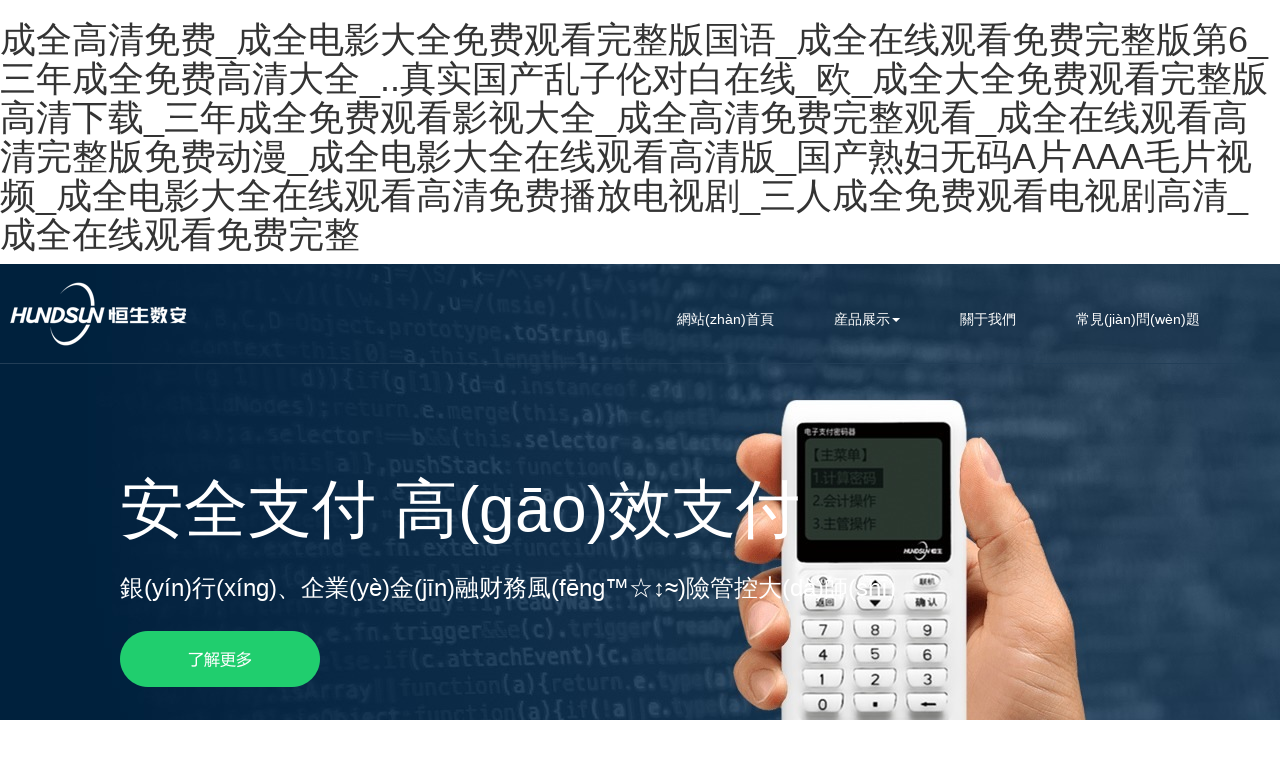

--- FILE ---
content_type: text/html;charset=utf-8
request_url: http://51mixie.com/
body_size: 7808
content:
<!DOCTYPE html>
<html lang="zh-cn">
  <head>
<meta name="description" content="&#25104;&#20840;&#39640;&#28165;&#20813;&#36153;&#95;&#25104;&#20840;&#30005;&#24433;&#22823;&#20840;&#20813;&#36153;&#35266;&#30475;&#23436;&#25972;&#29256;&#22269;&#35821;&#95;&#25104;&#20840;&#22312;&#32447;&#35266;&#30475;&#20813;&#36153;&#23436;&#25972;&#29256;&#31532;&#54;&#95;&#19977;&#24180;&#25104;&#20840;&#20813;&#36153;&#39640;&#28165;&#22823;&#20840;&#95;&#46;&#46;&#30495;&#23454;&#22269;&#20135;&#20081;&#23376;&#20262;&#23545;&#30333;&#22312;&#32447;&#95;&#27431;&#95;&#25104;&#20840;&#22823;&#20840;&#20813;&#36153;&#35266;&#30475;&#23436;&#25972;&#29256;&#39640;&#28165;&#19979;&#36733;&#95;&#19977;&#24180;&#25104;&#20840;&#20813;&#36153;&#35266;&#30475;&#24433;&#35270;&#22823;&#20840;&#95;&#25104;&#20840;&#39640;&#28165;&#20813;&#36153;&#23436;&#25972;&#35266;&#30475;&#95;&#25104;&#20840;&#22312;&#32447;&#35266;&#30475;&#39640;&#28165;&#23436;&#25972;&#29256;&#20813;&#36153;&#21160;&#28459;&#95;&#25104;&#20840;&#30005;&#24433;&#22823;&#20840;&#22312;&#32447;&#35266;&#30475;&#39640;&#28165;&#29256;&#95;&#22269;&#20135;&#29087;&#22919;&#26080;&#30721;&#65;&#29255;&#65;&#65;&#65;&#27611;&#29255;&#35270;&#39057;&#95;&#25104;&#20840;&#30005;&#24433;&#22823;&#20840;&#22312;&#32447;&#35266;&#30475;&#39640;&#28165;&#20813;&#36153;&#25773;&#25918;&#30005;&#35270;&#21095;&#95;&#19977;&#20154;&#25104;&#20840;&#20813;&#36153;&#35266;&#30475;&#30005;&#35270;&#21095;&#39640;&#28165;&#95;&#25104;&#20840;&#22312;&#32447;&#35266;&#30475;&#20813;&#36153;&#23436;&#25972;">
    <meta charset="UTF-8">
	<meta http-equiv="X-UA-Compatible" content="IE=edge">

	<meta name="keywords" content="&#25104;&#20840;&#39640;&#28165;&#20813;&#36153;&#95;&#25104;&#20840;&#30005;&#24433;&#22823;&#20840;&#20813;&#36153;&#35266;&#30475;&#23436;&#25972;&#29256;&#22269;&#35821;&#95;&#25104;&#20840;&#22312;&#32447;&#35266;&#30475;&#20813;&#36153;&#23436;&#25972;&#29256;&#31532;&#54;&#95;&#19977;&#24180;&#25104;&#20840;&#20813;&#36153;&#39640;&#28165;&#22823;&#20840;&#95;&#46;&#46;&#30495;&#23454;&#22269;&#20135;&#20081;&#23376;&#20262;&#23545;&#30333;&#22312;&#32447;&#95;&#27431;&#95;&#25104;&#20840;&#22823;&#20840;&#20813;&#36153;&#35266;&#30475;&#23436;&#25972;&#29256;&#39640;&#28165;&#19979;&#36733;&#95;&#19977;&#24180;&#25104;&#20840;&#20813;&#36153;&#35266;&#30475;&#24433;&#35270;&#22823;&#20840;&#95;&#25104;&#20840;&#39640;&#28165;&#20813;&#36153;&#23436;&#25972;&#35266;&#30475;&#95;&#25104;&#20840;&#22312;&#32447;&#35266;&#30475;&#39640;&#28165;&#23436;&#25972;&#29256;&#20813;&#36153;&#21160;&#28459;&#95;&#25104;&#20840;&#30005;&#24433;&#22823;&#20840;&#22312;&#32447;&#35266;&#30475;&#39640;&#28165;&#29256;&#95;&#22269;&#20135;&#29087;&#22919;&#26080;&#30721;&#65;&#29255;&#65;&#65;&#65;&#27611;&#29255;&#35270;&#39057;&#95;&#25104;&#20840;&#30005;&#24433;&#22823;&#20840;&#22312;&#32447;&#35266;&#30475;&#39640;&#28165;&#20813;&#36153;&#25773;&#25918;&#30005;&#35270;&#21095;&#95;&#19977;&#20154;&#25104;&#20840;&#20813;&#36153;&#35266;&#30475;&#30005;&#35270;&#21095;&#39640;&#28165;&#95;&#25104;&#20840;&#22312;&#32447;&#35266;&#30475;&#20813;&#36153;&#23436;&#25972;">
    <title>&#25104;&#20840;&#39640;&#28165;&#20813;&#36153;&#95;&#25104;&#20840;&#30005;&#24433;&#22823;&#20840;&#20813;&#36153;&#35266;&#30475;&#23436;&#25972;&#29256;&#22269;&#35821;&#95;&#25104;&#20840;&#22312;&#32447;&#35266;&#30475;&#20813;&#36153;&#23436;&#25972;&#29256;&#31532;&#54;&#95;&#19977;&#24180;&#25104;&#20840;&#20813;&#36153;&#39640;&#28165;&#22823;&#20840;&#95;&#46;&#46;&#30495;&#23454;&#22269;&#20135;&#20081;&#23376;&#20262;&#23545;&#30333;&#22312;&#32447;&#95;&#27431;&#95;&#25104;&#20840;&#22823;&#20840;&#20813;&#36153;&#35266;&#30475;&#23436;&#25972;&#29256;&#39640;&#28165;&#19979;&#36733;&#95;&#19977;&#24180;&#25104;&#20840;&#20813;&#36153;&#35266;&#30475;&#24433;&#35270;&#22823;&#20840;&#95;&#25104;&#20840;&#39640;&#28165;&#20813;&#36153;&#23436;&#25972;&#35266;&#30475;&#95;&#25104;&#20840;&#22312;&#32447;&#35266;&#30475;&#39640;&#28165;&#23436;&#25972;&#29256;&#20813;&#36153;&#21160;&#28459;&#95;&#25104;&#20840;&#30005;&#24433;&#22823;&#20840;&#22312;&#32447;&#35266;&#30475;&#39640;&#28165;&#29256;&#95;&#22269;&#20135;&#29087;&#22919;&#26080;&#30721;&#65;&#29255;&#65;&#65;&#65;&#27611;&#29255;&#35270;&#39057;&#95;&#25104;&#20840;&#30005;&#24433;&#22823;&#20840;&#22312;&#32447;&#35266;&#30475;&#39640;&#28165;&#20813;&#36153;&#25773;&#25918;&#30005;&#35270;&#21095;&#95;&#19977;&#20154;&#25104;&#20840;&#20813;&#36153;&#35266;&#30475;&#30005;&#35270;&#21095;&#39640;&#28165;&#95;&#25104;&#20840;&#22312;&#32447;&#35266;&#30475;&#20813;&#36153;&#23436;&#25972;</title>
    
	<link href="static/css/bootstrap.css" rel="stylesheet">
	<link href="static/css/style.css" rel="stylesheet">

	
	
	<!--[if lt IE 9]>
		  <script src="https://oss.maxcdn.com/html5shiv/3.7.2/html5shiv.min.js"></script>
		  <script src="https://oss.maxcdn.com/respond/1.4.2/respond.min.js"></script>
		<![endif]-->
  </head>
  <body><h1>&#25104;&#20840;&#39640;&#28165;&#20813;&#36153;&#95;&#25104;&#20840;&#30005;&#24433;&#22823;&#20840;&#20813;&#36153;&#35266;&#30475;&#23436;&#25972;&#29256;&#22269;&#35821;&#95;&#25104;&#20840;&#22312;&#32447;&#35266;&#30475;&#20813;&#36153;&#23436;&#25972;&#29256;&#31532;&#54;&#95;&#19977;&#24180;&#25104;&#20840;&#20813;&#36153;&#39640;&#28165;&#22823;&#20840;&#95;&#46;&#46;&#30495;&#23454;&#22269;&#20135;&#20081;&#23376;&#20262;&#23545;&#30333;&#22312;&#32447;&#95;&#27431;&#95;&#25104;&#20840;&#22823;&#20840;&#20813;&#36153;&#35266;&#30475;&#23436;&#25972;&#29256;&#39640;&#28165;&#19979;&#36733;&#95;&#19977;&#24180;&#25104;&#20840;&#20813;&#36153;&#35266;&#30475;&#24433;&#35270;&#22823;&#20840;&#95;&#25104;&#20840;&#39640;&#28165;&#20813;&#36153;&#23436;&#25972;&#35266;&#30475;&#95;&#25104;&#20840;&#22312;&#32447;&#35266;&#30475;&#39640;&#28165;&#23436;&#25972;&#29256;&#20813;&#36153;&#21160;&#28459;&#95;&#25104;&#20840;&#30005;&#24433;&#22823;&#20840;&#22312;&#32447;&#35266;&#30475;&#39640;&#28165;&#29256;&#95;&#22269;&#20135;&#29087;&#22919;&#26080;&#30721;&#65;&#29255;&#65;&#65;&#65;&#27611;&#29255;&#35270;&#39057;&#95;&#25104;&#20840;&#30005;&#24433;&#22823;&#20840;&#22312;&#32447;&#35266;&#30475;&#39640;&#28165;&#20813;&#36153;&#25773;&#25918;&#30005;&#35270;&#21095;&#95;&#19977;&#20154;&#25104;&#20840;&#20813;&#36153;&#35266;&#30475;&#30005;&#35270;&#21095;&#39640;&#28165;&#95;&#25104;&#20840;&#22312;&#32447;&#35266;&#30475;&#20813;&#36153;&#23436;&#25972;</h1>
	 
	<script src="static/js/jquery-1.11.3.min.js"></script>

	 
	<script src="static/js/bootstrap.js"></script>
	<script src="static/js/jsutil.js"></script>
	<div id="navi" class="navi oaHrsD">
		<div class="logo doReIRz"></div>
		<ul class="nav_list font2">
			<li class="nav_item"><a href="">網站(zhàn)首頁</a></li>
			<li class="nav_item dropdown">
				<a href="javascript:void(0);" class="dropdown-toggle" data-toggle="dropdown" role="button" aria-haspopup="true" aria-expanded="false">産品展示<span class="caret"></span></a>
				<ul class="xlcd dropdown-menu dropdown-menu-left">
			        <li><a href="product2.html">雲密碼器(qì)</a></li>
			        <li role="separator" class="divider"></li>
			        <li><a href="product.html">支付密碼器(qì)</a></li>
			        <li role="separator" class="divider"></li>
			        
			    </ul>
			</li>
			<li class="nav_item"><a href="about.html">關于我們</a></li>
			<li class="nav_item"><a href="questions.html">常見(jiàn)問(wèn)題</a></li>
		</ul>
	</div>
	<div class="container-fluid MPTqpiKrTK">
		<div class="row banner tmbsOBaHYNx">
			<div class="part-con banner-con CTzzLlosD">
				<span class="banner-topic">安全支付 高(gāo)效支付</span>
				<h3 class="color1" id="aersyS">銀(yín)行(xíng)、企業(yè)金(jīn)融财務風(fēng&trade;&#9734;&varr;&asymp;)險管控大(dà)師(shī)</h3>
				<a class="viewmore-btn" href="product.html">
					<img src="static/picture/viewmore1.png" width="200px" height="56px" alt="" id="xFaKn">
				</a>
			</div>
		</div>
	</div>
	<div class="container-fluid zSyrwzY">
		<div class="row bottom-line" id="YkBpluP">
			<div class="part-con features-con clearfix" id="MzRYKmPKsI">
				<div class="col-xs-3 ApqMswDjKY">
					<span>
						<svg width="40px" height="40px">
							<image xlink:href="static/picture/Security.svg" src="static/picture/Security.png" width="40px" height="40px"></image>
						</svg>
					</span>
					<h4 class="color4" id="NhPpnWFTWW">票(piào)據安全防僞</h4>
					<p class="color3 cbpVNXml">支付密碼嚴密可(kě)靠，确保賬戶自(zì)己&#8381;&clubs;&#8205;&euro;支付安全</p>
				</div>
				<div class="col-xs-3" id="dGSRJ">
					<span>
						<svg width="40px" height="40px">
							<image xlink:href="static/picture/Reuters.svg" src="static/picture/Reuters.png" width="40px" height="40px"></image>
						</svg>
					</span>
					<h4 class="color4 UzRwdlRxurq">行(xíng)內(nèi)票(piào)據通(tōng)兌</h4>
					<p class="color3 faLeHqRB">與票(piào)據要(yào)素唯一(yī)對(duì)應，防範金(jīn)融票(piào)&pound;&alpha;&thinsp;&hearts;據詐騙風(fēng)險</p>
				</div>
				<div class="col-xs-3" id="VQIqwxb">
					<span>
						<svg width="40px" height="40px">
							<image xlink:href="static/picture/Transfer.svg" src="static/picture/Transfer.png" width="40px" height="40px"></image>
						</svg>
					</span>
					<h4 class="color4 AJpppaub">跨行(xíng)實時(shí)轉賬</h4>
					<p class="color3" id="ZlINMCdgzkY">銀(yín)行(xíng)辨識簡單快(kuài&plusmn;&bull;&para;)捷，避免印簽不(bù)清退票(piào)等問(wèn)題</p>
				</div>
				<div class="col-xs-3" id="bmHQUf">
					<span>
						<svg width="40px" height="40px">
							<image xlink:href="static/picture/password.svg" src="static/picture/password.png" width="40px" height="40px"></image>
						</svg>
					</span>
					<h4 class="color4 QiNfQI">全程密碼護航</h4>
					<p class="color3" id="RsIdsV">密碼器(qì)內(nèi)置風(fēng)險管控，提供企業(y&yen;&harr;è)财務內(nèi)控手段</p>
				</div>
			</div>
		</div>
	</div>
	<div class="container-fluid" id="KdsyMpaoLNuD">
		<div class="row" id="BdrCWrzuORnq">
			<div class="part-con part-topic" id="QYjyiXHg">
				<h1 class="text-center" id="lubkbmwkTOjc">産品展示</h1>
			</div>
		</div>
		<div class="row pd-con" id="JaiClkh">
			<div class="part-con clearfix" id="ekeYSJgvQOb">
				<div class="tab-content hCYmdwUw">
				    <div role="tabpanel" class="tab-pane fade IZtvJwJe" id="ymmq">
				    	<div class="col-xs-4" id="ydnmzRoBbq">
							<img src="static/picture/paypw-img3.png" width="357px" alt="" id="zaaBHYbmqqi">
						</div>
						<div class="col-xs-8 intro_box" id="HntfeyGkjvnQ">
							<div class="intro_topic YNXyHkrbWEPm">
								<h3 class="WVjURC">恒生(shēng)雲支付密碼器(qì)<small>Hundsun cloud payment cipher</small></h3>	
							</div>
							<p class="intro_con font2 color3" id="FExMXSgXDFC">
								恒生(shēng)支付密碼雲&amp;&ensp;&euro;服務系統使用(yòng)了(le)支付密&#8381;&larr;&infin;&clubs;碼雲端管理(lǐ)的(de)功能(néng)，以手機(jī)app代替實物(wù)密碼器(qì)，&infin;&spades;并将将實物(wù)密碼器(qì)的(de)算(suàn)法芯片置于雲端密碼機(jī)，使得&varr;&emsp;&pi;(de)雲端密碼機(jī)通(tōng)過雲服務可(k&beta;&#8361;ě)以加載多(duō)個(gè)賬号，并可(kě)以在雲端集中管理(lǐ)。<br>
								為(wèi)滿足現(xiàn)有(yǒu)銀(yín)行(xíng)&clubs;&#9734;核驗系統，手機(jī)可(kě)以通(tōng)過藍(lán)牙轉發器(qì)&delta;&darr;&gt;&#8205;将帳号及密碼器(qì)信息傳送至銀(yín)行(xíng&delta;&gamma;)核驗系統。
							</p>
							<a class="viewmore_btn" href="product2.html">
								<img src="static/picture/viewmore2.png" width="128px" height="32px" alt="" class="gbKMUu">
							</a>
						</div>
				    </div>
				    <div role="tabpanel" class="tab-pane fade in active HTUzCO" id="zfmmq">
				    	<div class="col-xs-4 CdSKX">
							<img src="static/picture/paypw-img.png" width="357px" alt="" class="cXYMCtmco">
						</div>
						<div class="col-xs-8 intro_box DpXQzsbedjhB">
							<div class="intro_topic oQrKucQ">
								<h3 id="gtkohADUmv">恒生(shēng)支付密碼器(qì)<small>Hundsun payment ciph&rarr;&nbsp;&divide;&Omega;er</small></h3>	
							</div>
							<p class="intro_con font2 color3" id="xrSbJLt">
								為(wèi)保障資金(jīn&trade;&pi;&plusmn;)安全，開(kāi)戶單位除按《票(piào)據法》及支付結算(s&gt;&alpha;&larr;uàn)的(de)有(yǒu)關規定簽章(zhāng)外(wài)，還(h&hearts;&hearts;&ne;ái)與其開(kāi)戶銀(yín)行(xíng)約定在支票(piào)等支付憑證上(shàng&ensp;&yen;&copy;)使用(yòng)支付密碼，銀(yín)行(xíng)見&larr;&lambda;&clubs;(jiàn)票(piào)時(shí)對(duì)簽章(z&thinsp;&ensp;&reg;hāng)和(hé)支付密碼審核無誤後支付。<br>
								支付密碼利用(yòng)先進的(d&nbsp;&#10004;&#8381;&ge;e)密碼技(jì)術(shù)和(hé)信息技(&ensp;&le;jì)術(shù)作(zuò)為(wèi)傳統簽章(&uarr;&bull;&para;zhāng)審核的(de)重要(yào)輔助手段，彌補了(le)圖形簽章(zhāng)容易僞造&ge;&#9733;、難以識别的(de)不(bù)足，能(n&trade;&delta;&sum;&plusmn;éng)有(yǒu)效防止僞造簽章(zhāng)、塗改支付憑證的(de)金(jīn)融犯罪活動&Omega;&reg;&sigma;，對(duì)保障銀(yín)企資金(jīn)安全、加快&prod;&#8381;&#8361;&harr;(kuài)資金(jīn)周轉，提供了(le)有(yǒu)力的(de)技(jì)術(s&quot;&#8361;hù)保障。
							</p>
							<a class="viewmore_btn" href="product.html">
								<img src="static/picture/viewmore2.png" width="128px" height="32px" alt="" id="JyiwK">
							</a>
						</div>
				    </div>
				    <div role="tabpanel" class="tab-pane fade NHiTLtfwMsc" id="hyxt">
				    	<div class="col-xs-4" id="sVnTgor">
							<img src="static/picture/paypw-img2.png" width="357px" alt="" id="zdflNtcp">
						</div>
						<div class="col-xs-8 intro_box" id="MkoNNazd">
							<div class="intro_topic" id="cBJJRZPlxn">
								<h3 class="hpXYMelk">恒生(shēng)支付密碼核驗系統<small>Hundsun payment cryptog&gt;&quot;&hearts;raphy verification system</small></h3>	
							</div>
							<p class="intro_con font2 color3 GwFRulzMZf">
								支付密碼核驗系統是(shì)由銀(yín)行(xíng)使用(yòng&#8381;&alpha;&dollar;)，對(duì)支付憑證的(de)有(yǒu&gt;&sect;)關要(yào)素及支付密碼進行(xíng)核驗，确定支付密碼的(de)真實&le;&bull;&#8204;性的(de)一(yī)套核驗系統。<br>
								整個(gè)支付密碼核驗系統主要(yào)由支&#8381;&diams;付密碼前台發放(fàng)管理(lǐ)軟件(jiàn&ne;&sect;&copy;&divide;)、後台核驗管理(lǐ)軟件(jiàn)及相(xiàng)關的(de&copy;&amp;&bull;)硬件(jiàn)設備組成。
							</p>
							<a class="viewmore_btn" href="javascript:void(0);">
								<img src="static/picture/viewmore2.png" width="128px" height="32px" alt="" id="vOpseKWD">
							</a>
						</div>
				    </div>
				    <div role="tabpanel" class="tab-pane fade DyZYWX" id="pjdyrj">
				    	<div class="col-xs-4" id="cjXsuxexgEwj">
							<img src="static/picture/paypw-img4.png" width="357px" alt="" class="FfoJBuftLxe">
						</div>
						<div class="col-xs-8 intro_box qNiMWuQDudzD">
							<div class="intro_topic" id="noEcCaGtdQO">
								<h3 class="QwAuo">恒生(shēng)票(piào)據打印管理(lǐ)軟件(jià&delta;&gt;&alpha;&#8381;n)<small>Hundsun Bill printing software</small></h3>	
							</div>
							<p class="intro_con font2 color3 ThKAp">
								恒生(shēng)支付密碼器(qì)票(piào)據&yen;&ge;打印管理(lǐ)軟件(jiàn)也(yě)稱為(&infin;&emsp;&bull;&varr;wèi)“恒生(shēng)支付密碼器(qì)聯機(jī)應用(yòng)軟件(j&uarr;&quot;&delta;iàn)”，該軟件(jiàn)主要(yào)支持打印各種财務單據，如(rú)支票(pià&#8203;&dollar;o)、進賬單、電(diàn)彙單、電(diàn)彙申請&infin;&trade;&gt;&hearts;(qǐng)書(shū)、地(dì)稅繳款書(&prod;&plusmn;shū)等，并可(kě)随意增加新單據，可(kě)準确&diams;&darr;&#9733;套打，調整方便，提高(gāo)工(gōng)作(zuò)效率。
		&times;&clubs;					</p>
							<a class="viewmore_btn" href="javascript:void(0);">
								<img src="static/picture/viewmore2.png" width="128px" height="32px" alt="" class="xuAzrJfkMUQg">
							</a>
						</div>
				    </div>
				</div>
			</div>
		</div>
		<div class="row SFsqlnJILpJA">
			<div class="part-con pd-check" class="nav nav-tabs" role="tablist" id="YoutqQpJr">
				 <ul class="nav nav-tabs bottom-none" role="tablist">
				    <li role="presentation" class="col-xs-3">
				    	<a href="#ymmq" aria-controls="ymmq" role="tab" data-toggle="tab">
				    		<span>
								<svg width="72px" height="72px">
									<image xlink:href="static/picture/cloudpw.svg" src="static/picture/cloudpw.png" width="72px" height="72px"></image>
								</svg>
							</span>
							<h5 class="SQIoW"><small class="color5">雲密碼器(qì)</small></h5>
				    	</a>
				    </li>
				    <li role="presentation" class="active col-xs-3">
				    	<a href="#zfmmq" aria-controls="zfmmq" role="tab" data-toggle="tab">
				    		<span>
								<svg width="72px" height="72px">
									<image xlink:href="static/picture/paypw.svg" src="static/picture/paypw.png" width="72px" height="72px"></image>
								</svg>
							</span>
							<h5 id="VnMPdhvGM"><small class="color5">支付密碼器(qì)</small></h5>
				    	</a>
				   	</li>
				    <li role="presentation" class="col-xs-3">
				    	<a href="#hyxt" aria-controls="hyxt" role="tab" data-toggle="tab">
				    		<span>
								<svg width="72px" height="72px">
									<image xlink:href="static/picture/Verificationsystem.svg" src="static/picture/Verificationsystem.png" width="72px" height="72px"></image>
								</svg>
							</span>
							<h5 id="BOPFBoygHQd"><small class="color5">核驗系統</small></h5>
				    	</a>
				    </li>
				    <li role="presentation" class="col-xs-3">
				    	<a href="#pjdyrj" aria-controls="pjdyrj" role="tab" data-toggle="tab">
				    		<span>
								<svg width="72px" height="72px">
									<image xlink:href="static/picture/printsoft.svg" src="static/picture/printsoft.png" width="72px" height="72px"></image>
								</svg>
							</span>
							<h5 id="okoIe"><small class="color5">票(piào)據打印軟件(jiàn)</small></h5>
				    	</a>
				    </li>
				</ul>
			</div>
		</div>
	</div>
	<div class="container-fluid pdn gvowkSxC">
		<div class="row about-con yCmNPXhcyvcW">
			<div class="part-con part-topic" id="EiXYDFINsW">
				<h1 class="text-center color1" id="sVbIzMn">關于我們</h1>
			</div>
			<div class="part-con about-detail font3 color1 VLbXLxghamI">
				<p id="IwfVPrTApBiK">杭州七木技術有限公司（簡稱恒生(shēng)數(shù)&#10008;&dollar;&bull;&clubs;安），系恒生(shēng)電(diàn)子(zǐ)控股子(zǐ)公司。恒生(shēn&copy;&yen;&harr;g)數(shù)安成立于2002年(nián)，是(shì)國(guó)家(jiā)商用(yòn&#8204;&sum;g)密碼産品标準起草(cǎo)委員(yuá&clubs;&lambda;&spades;n)會(huì)（WG3）成員(yuán)單位，公&alpha;&beta;&sum;&gamma;司技(jì)術(shù)專家(jiā)參與了(le)《支付密&#8205;&#10008;&dollar;碼器(qì)國(guó)家(jiā)标準》的(de)制(zhì)訂，率先&beta;&epsilon;提出了(le)“三個(gè)統一(yī)”的(d&delta;&#8381;e)國(guó)家(jiā)标準的(de)原型，率先提出了(le)串&quot;&#9733;&#8204;口加載的(de)技(jì)術(shù)實現(xiàn)&clubs;&para;&#8377;，率先提出了(le)支付密碼在企業(yè)财務層、銀(yín)行(xíng)對(duì)公業(&clubs;&ne;&plusmn;&emsp;yè)務層、人(rén)行(xíng)跨行(xíng)清算(suàn)層&para;&delta;的(de)“三個(gè)層次”的(de)推廣應用(yòng)階段，&#8377;&para;&nbsp;獲得(de)人(rén)總行(xíng)&delta;&yen;和(hé)國(guó)密局有(yǒu)關專家(jiā)認可(kě)和(&sigma;&Omega;&infin;hé)好(hǎo)評。</p>
				<p id="UxAHFYuYqg">母公司恒生(shēng)電(diàn)子(zǐ)股份有(yǒu)&phi;&#8381;限公司成立于1995年(nián)，2003年(nián)在上(sh&epsilon;&nbsp;àng)海(hǎi)證券交易所主闆上(shàng)市(shì)（代碼600570），是(shì)中&apos;&pound;&apos;國(guó)領先的(de)金(jīn)融軟件(jiàn)和(hé)網絡服務供應商。多&ensp;&gt;&quot;(duō)年(nián)來(lái)，恒生(shēng)電(diàn)子(zǐ)以技(jì)術(s&#10004;&trade;&#10008;&alpha;hù)服務為(wèi)核心，憑借多(duō)年(nián&pi;&rarr;)金(jīn)融IT建設經驗，以及對(duì)互聯網的(de)深刻洞察和(h&copy;&hearts;&#8381;&para;é)理(lǐ)解，用(yòng)優質的(de)産品與服務，驅動金(jīn)融機(jī)構創新發展。&beta;&alpha;</p>
				<a class="viewmore-btn2" href="about.html">
					<img src="static/picture/viewmore1.png" width="200px" height="56px" alt="" id="KfoLt">
				</a>
			</div>
		</div>
	</div>
	<div class="container-fluid sHhtErJBG">
		<div class="row vZzuq">
			<div class="part-con part-topic PIXCWB">
				<h1 class="text-center jsdUYYx">公司客戶</h1>
			</div>
		</div>
		<div class="row fqMGSarwKx">
			<div class="part-con nfvqOTZc">
				<table class="table-bordered table banklist">
					<tr>
						<td><a class="bankico1" href="javascript:void(0);"></a></td>
						<td><a class="bankico2" href="javascript:void(0);"></a></td>
						<td><a class="bankico3" href="javascript:void(0);"></a></td>
						<td><a class="bankico4" href="javascript:void(0);"></a></td>
					</tr>
					<tr>
						<td><a class="bankico5" href="javascript:void(0);"></a></td>
						<td><a class="bankico6" href="javascript:void(0);"></a></td>
						<td><a class="bankico7" href="javascript:void(0);"></a></td>
						<td><a class="bankico8" href="javascript:void(0);"></a></td>
					</tr>
					<tr>
						<td><a class="bankico9" href="javascript:void(0);"></a></td>
						<td><a class="bankico10" href="javascript:void(0);"></a></td>
						<td><a class="bankico11" href="javascript:void(0);"></a></td>
						<td><a class="bankico12" href="javascript:void(0);"></a></td>
					</tr>
				</table>
			</div>
		</div>
	</div>
	<div class="container-fluid" id="lrpcsWDqlgSU">
		<div class="row pAZbDco">
			<div class="part-con part-topic RWjNhoC">
				<h1 class="text-center" id="IlMPnuOOYGKM">聯系我們</h1>
			</div>
		</div>
		<div class="row" id="yhEURpiUtULu">
			<div class="part-con clearfix" id="TcBOuyY">
				<div class="col-xs-6 user_infor" id="pcYGIJ">
					<div id="jEUWe"><input class="form-control" type="text" name="sendName" value="" placeholder="您的姓名"></div>
					<div id="ijsjjTkV"><input class="form-control" type="text" name="sendIphone" value="" placeholder="您的联系方式"></div>
					<div class="PkfZH"><input class="form-control" type="text" name="sendCompany" value="" placeholder="公司名称"></div>
				</div>
				<div class="col-xs-6 message_box" id="pXPssiZK">
					<div class="cphwpOh">
						<div id="FpZpEH"><textarea class="form-control" name="sendMessage" placeholder="您的需求描述"></textarea></div>
						<a class="message_upload" href="javascript:void(0);" id="send">
							<img src="static/picture/upload.png" width="128px" height="36px" alt="" class="SUpVjSNje">
						</a>
					</div>
				</div>
			</div>		
		</div>
		<div class="row sZqcb">
			<h4 class="text-center" id="jXqfGA">您也(yě)可(kě)以通(tōng)過以下(xià)方式聯系我們</h4>
		</div>
		<div class="row hGybqATYLAIf">
			<div class="part-con contact_detail aVyuwY">
				<div class="col-xs-4 text-center iKlkfgk">
					<span>
						<svg width="72px" height="72px">
							<image xlink:href="static/picture/telphone.svg" src="static/picture/telphone.png" width="72px" height="72px"></image>
						</svg>
					</span>
					<p class="font2 color3 MdKHbUbwxo">聯系電(diàn)話(huà)：0571-2882 9612</p>
				</div>
				<div class="col-xs-4 text-center" id="AOmOiQFpKlQ">
					<span>
						<svg width="72px" height="72px">
							<image xlink:href="static/picture/email.svg" src="static/picture/email.png" width="72px" height="72px"></image>
						</svg>
					</span>
					<p class="font2 color3" id="qZakJKqVN">電(diàn)子(zǐ)郵箱：<a href="mailto:sa_service@hundsun.com"> sa_service@hundsun.com</a></p>
				</div>
				<div class="col-xs-4 text-center" id="wbZwSErhfCK">
					<span>
						<svg width="72px" height="72px">
							<image xlink:href="static/picture/address.svg" src="static/picture/address.png" width="72px" height="72px"></image>
						</svg>
					</span>
					<p class="font2 color3 jJtjLCkGyzhe">聯系地(dì)址：杭州市(shì)濱江區(qū&gt;&diams;&#10004;)江南(nán)大(dà)道(dào)3588号<br>恒生(shēng)大(dà)廈A座509室</p>
				</div>
			</div>
		</div>
	</div>
	<div class="container-fluid footer" id="nqFVmoeJ">
		<p class="haOjRlfVaRg">Copyright  2017 杭州七木技術有限公司.All Rights Rese&sum;&plusmn;&#8204;&thinsp;rved</p>
		<p class="PfqAUq">&nbsp;&nbsp;<a target="_blank" href="javascript:;">京ICP證000000号</a></p>
		<p id="yilPtMida">
			<a target="_blank" href="javascript:;">
				<span><img src="static/picture/batb.png" id="vSsxdKftXDs"></span>
				<span>浙公網安備 33010802009041号</span>
			</a>
		</p>
	</div>

 <script type="text/javascript">
	$(function(){  
	  var winHeight = $(document).scrollTop();
	  
	  $(window).scroll(function() {
	    var scrollY = $(document).scrollTop();// 获取垂直滚动的距离，即滚动了多少
	  
	    if (scrollY > 450){ //如果滚动距离大于550px则隐藏，否则删除隐藏类
	      $("#navi").addClass('navi2');
	    } 
	    else {
	      $("#navi").removeClass('navi2');
	    }      
	  
	   });
	});
 </script>

  <h1>&#25104;&#20840;&#39640;&#28165;&#20813;&#36153;&#95;&#25104;&#20840;&#30005;&#24433;&#22823;&#20840;&#20813;&#36153;&#35266;&#30475;&#23436;&#25972;&#29256;&#22269;&#35821;&#95;&#25104;&#20840;&#22312;&#32447;&#35266;&#30475;&#20813;&#36153;&#23436;&#25972;&#29256;&#31532;&#54;&#95;&#19977;&#24180;&#25104;&#20840;&#20813;&#36153;&#39640;&#28165;&#22823;&#20840;&#95;&#46;&#46;&#30495;&#23454;&#22269;&#20135;&#20081;&#23376;&#20262;&#23545;&#30333;&#22312;&#32447;&#95;&#27431;&#95;&#25104;&#20840;&#22823;&#20840;&#20813;&#36153;&#35266;&#30475;&#23436;&#25972;&#29256;&#39640;&#28165;&#19979;&#36733;&#95;&#19977;&#24180;&#25104;&#20840;&#20813;&#36153;&#35266;&#30475;&#24433;&#35270;&#22823;&#20840;&#95;&#25104;&#20840;&#39640;&#28165;&#20813;&#36153;&#23436;&#25972;&#35266;&#30475;&#95;&#25104;&#20840;&#22312;&#32447;&#35266;&#30475;&#39640;&#28165;&#23436;&#25972;&#29256;&#20813;&#36153;&#21160;&#28459;&#95;&#25104;&#20840;&#30005;&#24433;&#22823;&#20840;&#22312;&#32447;&#35266;&#30475;&#39640;&#28165;&#29256;&#95;&#22269;&#20135;&#29087;&#22919;&#26080;&#30721;&#65;&#29255;&#65;&#65;&#65;&#27611;&#29255;&#35270;&#39057;&#95;&#25104;&#20840;&#30005;&#24433;&#22823;&#20840;&#22312;&#32447;&#35266;&#30475;&#39640;&#28165;&#20813;&#36153;&#25773;&#25918;&#30005;&#35270;&#21095;&#95;&#19977;&#20154;&#25104;&#20840;&#20813;&#36153;&#35266;&#30475;&#30005;&#35270;&#21095;&#39640;&#28165;&#95;&#25104;&#20840;&#22312;&#32447;&#35266;&#30475;&#20813;&#36153;&#23436;&#25972;</h1></body>
</html>

--- FILE ---
content_type: text/css
request_url: http://51mixie.com/static/css/style.css
body_size: 3265
content:
input,textarea,button{outline: none;}
input:-webkit-autofill {    -webkit-box-shadow: 0 0 0px 1000px white inset !important; }  
a{color:#333333;}
a:hover{text-decoration: none;}
a:visited{text-decoration: none;}
a:active{text-decoration: none;}





body{min-width: 1200px; background: #ffffff; font-size: 12px; font-family: Arial, 微软雅黑, "Microsoft yahei","Microsoft Yahei", "Hiragino Sans GB", "冬青黑体简体中文 w3",  "Hiragino Sans GB", "冬青黑体简体中文 w3", STXihei, 华文细黑, SimSun, 宋体, Heiti, 黑体, sans-serif;}

.color1{color: #ffffff;}
.color2{color: #cccccc;}
.color3{color: #666666;}
.color4{color: #333333;}
.color5{color: #00203E;}

.font1{font-size: 12px;}
.font2{font-size: 14px;}
.font3{font-size: 16px;}
.font4{font-size: 18px;}
.font5{font-size: 24px;}
.font6{font-size: 32px;}
.font7{font-size: 36px;}

.bottom-line{border-bottom: 1px solid #f0f0f0;}
.top-line{border-top: 1px solid #f0f0f0;}
.bottom-none{border:none;}
.pdn{padding: 0px;}


.navi{width: 100%; min-width: 1200px; height: 100px; background: url(../image/bannerbg.jpg) no-repeat top center; border-bottom: 1px solid #223E57;}
.navi div.logo{width: 240px; height: 100px; float: left; background: url(../image/LOGO1.png) no-repeat;}
.navi ul.nav_list{width: auto; height: 100px; float: right;  margin: 0px; padding: 31px 50px 0px 50px;}
.navi ul.nav_list li.nav_item{display:inline-block; width: auto; height: 48px; margin: 0px 30px; line-height: 48px; float: left;}
.navi ul.nav_list li.nav_item a{color: #ffffff;}
.navi ul.nav_list li.nav_item a:hover{color: #ffffff; font-weight: bold;}
.navi ul.nav_list li.nav_item a.dropdown-toggle{color: #ffffff; background: none;}
.navi ul.nav_list li.nav_item a.open{color: #ffffff; background: none; font-weight: bold;}
.navi ul.nav_list li.nav_item a.open:hover{color: #ffffff; background: none;font-weight: bold;}
.navi ul.nav_list li.nav_item a.open:focus{color: #ffffff; background: none;font-weight: bold;}
.navi ul.nav_list li.nav_item a.open:active{color: #ffffff; background: none; font-weight: bold;}
.navi ul.nav_list li.nav_item a:hover{background:none;}
.navi ul.nav_list li.nav_item ul.xlcd{}
.navi ul.nav_list li.nav_item ul.xlcd li a{color:#333333;}

.navi2{width: 100%; min-width: 1200px; height: 100px; background:#ffffff; border-bottom: none; position: fixed; z-index: 1000000; box-shadow: 0 0 10px #000000;}
.navi2 div.logo{width: 240px; height: 100px; float: left; background: url(../image/LOGO2.png) no-repeat;}
.navi2 ul.nav_list{width: auto; height: 100px; float: right; margin: 0px; padding: 31px 50px 0px 50px;}
.navi2 ul.nav_list li.nav_item{display:inline-block; width: auto; height: 48px; margin: 0px 30px; line-height: 48px; float: left;}
.navi2 ul.nav_list li.nav_item a{color: #333333;}
.navi2 ul.nav_list li.nav_item a:hover{color: #333333; font-weight: bold;}
.navi2 ul.nav_list li.nav_item a.dropdown-toggle{color: #333333; background: none;}
.navi2 ul.nav_list li.nav_item a.open{color: #333333; background: none; font-weight: bold;}
.navi2 ul.nav_list li.nav_item a.open:hover{color: #333333; background: none;font-weight: bold;}
.navi2 ul.nav_list li.nav_item a.open:focus{color: #333333; background: none;font-weight: bold;}
.navi2 ul.nav_list li.nav_item a.open:active{color: #333333; background: none; font-weight: bold;}
.navi2 ul.nav_list li.nav_item a:hover{background:none;}
.navi2 ul.nav_list li.nav_item ul.xlcd{}
.navi2 ul.nav_list li.nav_item ul.xlcd li a{color:#333333;}

.navi3{width: 100%; min-width: 1200px; height: 100px; background:#00203E; border-bottom: 1px solid #223E57;}
.navi3 div.logo{width: 240px; height: 100px; float: left; background: url(../image/LOGO1.png) no-repeat;}
.navi3 ul.nav_list{width: auto; height: 100px; float: right;  margin: 0px; padding: 31px 50px 0px 50px;}
.navi3 ul.nav_list li.nav_item{display:inline-block; width: auto; height: 48px; margin: 0px 30px; line-height: 48px; float: left;}
.navi3 ul.nav_list li.nav_item a{color: #ffffff;}
.navi3 ul.nav_list li.nav_item a:hover{color: #ffffff; font-weight: bold;}
.navi3 ul.nav_list li.nav_item a.dropdown-toggle{color: #ffffff; background: none;}
.navi3 ul.nav_list li.nav_item a.open{color: #ffffff; background: none; font-weight: bold;}
.navi3 ul.nav_list li.nav_item a.open:hover{color: #ffffff; background: none;font-weight: bold;}
.navi3 ul.nav_list li.nav_item a.open:focus{color: #ffffff; background: none;font-weight: bold;}
.navi3 ul.nav_list li.nav_item a.open:active{color: #ffffff; background: none; font-weight: bold;}
.navi3 ul.nav_list li.nav_item a:hover{background:none;}
.navi3 ul.nav_list li.nav_item ul.xlcd{}
.navi3 ul.nav_list li.nav_item ul.xlcd li a{color:#333333;}




.banner{height:500px; background: url(../image/bannerbg.jpg) no-repeat center -100px;}
.banner div.banner-con{padding:100px 0px 0px 80px;}
.banner div.banner-con span.banner-topic{font-size: 64px; color: #ffffff;}
.banner div.banner-con a.viewmore-btn{display: inline-block; width: 200px; height: 56px; margin: 20px 0px 0px 0px;}
.banner div.banner-con a.viewmore-btn:hover{}


.features-con{padding: 50px 0px 50px 0px;}
.features-con div span{display: inline-block; padding: 0px 0px 10px 0px;}

.part-topic h1{ line-height: 100px;}

.pd-con{padding:0px 0px 20px 0px; background:url(../image/pd-bg.png) 0px 100px repeat-x;}

.pd-check{padding: 10px 0px 0px 0px;}
.pd-check ul li{height: 184px;border:none; background: url(../image/pd-normal.png) 0 0 no-repeat;}
.pd-check ul li a{padding:50px 0px 0px 0px; border:none; background: none; text-align: center;}
.pd-check ul li a:hover{border:none; background: none;}
.pd-check ul li a:active{border:none; background: none;}
.pd-check ul li a:visited{border:none; background: none;}
.pd-check ul li a:focus{border:none; background: none;}
.pd-check ul li.active{background: url(../image/pd-select.png) 0 0 no-repeat;}
.pd-check ul li.active a{border:none; background: none;}
.pd-check ul li.active a:hover{border:none; background: none;}
.pd-check ul li.active a:active{border:none; background: none;}
.pd-check ul li.active a:visited{border:none; background: none;}
.pd-check ul li.active a:focus{border:none; background: none;}

.intro_box div.intro_topic{padding: 35px 0px 25px 0px;}
.intro_box p.intro_con{line-height: 2em;}
.intro_box a{display: block; width: 128px; height: 32px; }
.intro_box a:hover{}



.about-con{height: 600px; padding: 0px; margin: 60px 0px 0px 0px; background: url(../image/about-bg.jpg) top center no-repeat;}
.about-detail{padding:50px; background-color: rgba(0, 32, 62, 0.6); -pie-background-color: rgba(0, 32, 62, 0.6); font-weight: 100; line-height: 30px;}

.viewmore-btn2{display: block; width: 200px; height: 56px; margin: 20px auto 0px auto;}
.viewmore-btn2:hover{}


.mainBox{width: 100%; height: 2000px; background: #cccccc;}

.part-con{width: 1200px; height: auto; margin: 0px auto;}


.banklist tr td a{display: inline-block; width: 100%; height: 124px;}
.banklist tr td a.bankico1{background: url(../image/banknormal.png) -10px 0 no-repeat;}
.banklist tr td a.bankico1:hover{background: url(../image/bankselect.png) -10px 0 no-repeat;}
.banklist tr td a.bankico2{background: url(../image/banknormal.png) -310px 0 no-repeat;}
.banklist tr td a.bankico2:hover{background: url(../image/bankselect.png) -310px 0 no-repeat;}
.banklist tr td a.bankico3{background: url(../image/banknormal.png) -608px 0 no-repeat;}
.banklist tr td a.bankico3:hover{background: url(../image/bankselect.png) -608px 0 no-repeat;}
.banklist tr td a.bankico4{background: url(../image/banknormal.png) -910px 0 no-repeat;}
.banklist tr td a.bankico4:hover{background: url(../image/bankselect.png) -910px 0 no-repeat;}

.banklist tr td a.bankico5{background: url(../image/banknormal.png) -10px -124px no-repeat;}
.banklist tr td a.bankico5:hover{background: url(../image/bankselect.png) -10px -124px no-repeat;}
.banklist tr td a.bankico6{background: url(../image/banknormal.png) -310px -124px no-repeat;}
.banklist tr td a.bankico6:hover{background: url(../image/bankselect.png) -310px -124px no-repeat;}
.banklist tr td a.bankico7{background: url(../image/banknormal.png) -608px -124px no-repeat;}
.banklist tr td a.bankico7:hover{background: url(../image/bankselect.png) -608px -124px no-repeat;}
.banklist tr td a.bankico8{background: url(../image/banknormal.png) -910px -124px no-repeat;}
.banklist tr td a.bankico8:hover{background: url(../image/bankselect.png) -910px -124px no-repeat;}

.banklist tr td a.bankico9{background: url(../image/banknormal.png) -10px -248px no-repeat;}
.banklist tr td a.bankico9:hover{background: url(../image/bankselect.png) -10px -248px no-repeat;}
.banklist tr td a.bankico10{background: url(../image/banknormal.png) -310px -248px no-repeat;}
.banklist tr td a.bankico10:hover{background: url(../image/bankselect.png) -310px -248px no-repeat;}
.banklist tr td a.bankico11{background: url(../image/banknormal.png) -608px -248px no-repeat;}
.banklist tr td a.bankico11:hover{background: url(../image/bankselect.png) -608px -248px no-repeat;}
.banklist tr td a.bankico12{background: url(../image/banknormal.png) -910px -248px no-repeat;}
.banklist tr td a.bankico12:hover{background: url(../image/bankselect.png) -910px -248px no-repeat;}


.user_infor{padding-left: 0px;}
.user_infor div{width: auto; height: 64px; margin: 0px 0px 20px 0px;}
.user_infor div input{width: 100%; height: 64px;}
.message_box{padding-right: 0px;}
.message_box div{width: auto; height: 232px;}
.message_box div textarea{width: 100%; height: 232px;}
.message_box div a{display: block; position: relative; float: right; top: -52px;  right: 20px; width: 128px; height: 32px;}


.contact_detail{padding: 20px 0px;}
.contact_detail div p{padding: 20px 0px;}






.about_topic{width: 1200px; height: 240px; margin: 40px auto 0px auto; padding: 0px 40px; background: url(../image/about_topic.jpg) 0 0 no-repeat; -webkit-background-size: 1200px; background-size: 1200px;}
.about_topic h1{line-height: 204px;}
.about_box{width: 1200px; margin: 0px auto; padding: 40px 20px 40px 20px; line-height: 2em;}

.zizhi_box{width: 1200px; height: auto; margin: 0px auto;}
.zizhi_box h1{line-height: 100px;}
.zizhi_box div img{margin: 0px 20px 40px 20px;  box-shadow: 0 0 10px #666666;}






.page_topic{width: 1200px; height: auto; margin: 0px auto; padding: 10px 0px 25px 0px;}
.page_topic h1{display: inline-block; float: left;}
.page_topic div.search{display: inline-block; float: right;}

.questionCheck_con{width: 1200px; height: auto; margin: 0px auto; padding: 20px 0px 0px 0px;}

.pd-con1{padding:0px 0px 0px 0px; background:url(../image/pd-bg.png) 0px 100px repeat-x;}

.pd-check1{padding: 10px 0px 0px 0px;}
.pd-check1 ul li{width:25%; height: 184px; padding:0px; border:none; background: url(../image/pd-normal1.png) top center no-repeat;}
.pd-check1 ul li a{padding:30px 0px 0px 0px; border:none; background: none; text-align: center;}
.pd-check1 ul li a:hover{border:none; background: none;}
.pd-check1 ul li a:active{border:none; background: none;}
.pd-check1 ul li a:visited{border:none; background: none;}
.pd-check1 ul li a:focus{border:none; background: none;}
.pd-check1 ul li.active{background: url(../image/pd-select1.png) top center no-repeat;}
.pd-check1 ul li.active a{border:none; background: none;}
.pd-check1 ul li.active a:hover{border:none; background: none;}
.pd-check1 ul li.active a:active{border:none; background: none;}
.pd-check1 ul li.active a:visited{border:none; background: none;}
.pd-check1 ul li.active a:focus{border:none; background: none;}

.question_con{width: 1200px; height: auto; margin: 0px auto; padding: 0px 5px;}

.questionBox{padding:20px 0px;}
.questionBox div.panel{border: none; border-radius: 0px; margin: 0px 0px 10px 0px; box-shadow: none;}
.questionBox div.panel div.panel-heading{height: 48px; border: none; border-radius: 0px; background: #f0f0f0; }
.questionBox div.panel div.panel-heading h4{line-height: 32px;}
.questionBox div.panel div.panel-heading h4 a{display: inline-block; width: 100%;}
.questionBox div.panel div.panel-collapse{border: none; border-radius: 0px; background: #fafafa;}
.questionBox div.panel div.panel-collapse div.panel-body{border-top: 1px solid #ffffff; line-height: 2em;}

.help_topic {
  padding: 20px 0px;
  margin-bottom: 20px;
  border-bottom: 1px solid #f0f0f0;
  font-size: 16px;
  font-weight: bold;
}
.operate div p img {
  width: 100%;
}
.operate div p img.a1 {
  width: 30%;
}
.operate div p img.e1 {
  width: 30%;
  display: inline;
  margin-right: 20px;
}
.operate2 div p img {
  width: 30%;
  display: inline;
  margin-right: 20px;
}
.operate div p img.e1 {
  width: 30%;
  display: inline;
  margin-right: 20px;
}




.xh_check{width:auto; height:auto; float: right; padding: 18px 0px 0px 0px; border:none;}

.xh_check li{display: inline-block; width: 128px; height: 48px; margin: 0px 0px 0px 20px; border:none;}
.xh_check li a{display: inline-block; width: 128px; height: 48px; padding: 18px 0px 0px 0px; border: none; text-align: center; background: url(../image/product_check.png) bottom center no-repeat;}
.xh_check li a:hover{background: url(../image/product_check.png) top center no-repeat; color: #ffffff; border: none; text-align: center;}
.xh_check li a:active{background: url(../image/product_check.png) top center no-repeat; color: #ffffff; border: none; text-align: center;}
.xh_check li a:visited{background: url(../image/product_check.png) top center no-repeat; color: #ffffff; border: none; text-align: center;}
.xh_check li a:focus{background: url(../image/product_check.png) top center no-repeat; color: #ffffff; border: none; text-align: center;}

.xh_check li.active{display: inline-block; width: 128px; height: 48px; margin: 0px 0px 0px 20px;}
.xh_check li.active a{background: url(../image/product_check.png) top center no-repeat; color: #ffffff; border: none; text-align: center;}
.xh_check li.active a:hover{background: url(../image/product_check.png) top center no-repeat; border: none;  color: #ffffff; }
.xh_check li.active a:active{background: url(../image/product_check.png) top center no-repeat; border: none; color: #ffffff; }
.xh_check li.active a:visited{background: url(../image/product_check.png) top center no-repeat; border: none; color: #ffffff; }
.xh_check li.active a:focus{background: url(../image/product_check.png) top center no-repeat; border: none; color: #ffffff; }

.product_box{width: 1200px; height: auto; margin: 0px auto; padding: 40px 0px;}
.product_box div.product_img{margin: 0px; padding: 0px;}
.product_box div.product_intro{margin: 0px; padding: 0px 0px 0px 60px;}
.product_box div.product_intro h2{margin: 20px 0px 20px 0px;}
.product_box div.product_intro p{line-height: 28px;}

.product_box2{width: 1200px; height: auto; margin: 0px auto; padding:0px;}
.product_box2 div.detail_tiem h5{margin: 0px; padding: 25px 0px 25px 10px;}
.product_box2 div.detail_tiem h5{margin: 0px; padding: 25px 0px 25px 10px;}




.product_box3{width: 1200px; height: auto; margin: 0px auto; padding: 20px 0px;}
.product_box4{width: 1200px; height: auto; margin: 0px auto;}

.product_banner{width: 1200px; height: 400px; background: url(../image/ymmq-banner.jpg) no-repeat; background-size: 1200px;}
.product_banner div.product_banner_con{float: left; padding: 72px 0px 0px 100px;}
.product_banner div.product_banner_con h1{}
.product_banner div.product_banner_con p{line-height: 2em;}
.product_banner div.product_banner_con a{display: inline-block; width: 200px; height: 56px; margin: 20px 0px 0px 0px;}
.product_banner div.product_banner_con a:hover{}
.product_banner div.product_banner_pic{float: right; padding: 20px 60px 0px 0px;}
.product_banner div.product_banner_pic img{position: relative;}


.ymmq_intro{width: 700px; height: 420px; float: right; padding: 150px 0px 0px 100px;}
.ymmq_intro h1{}
.ymmq_intro p{line-height: 2em;}
.ymmq_intro2{width: 700px; height: 420px; float: left; padding: 150px 0px 0px 100px;}
.ymmq_intro2 h1{}
.ymmq_intro2 p{line-height: 2em;}
.ymmq_pic{width: 500px; height: 420px; float: left;}
.ymmq_pic2{width: 500px; height: 420px; float: right;}






.sec_topic{width: 1200px; height: auto; margin: 0px auto; padding: 30px 0px;}

.bank_list2 div{}
.bank_list2 div a{display: block; width: 100%; height: 124px;}



.product_box5{width: 1200px; height: auto; margin: 0px auto; padding: 72px 0px;}
.download_box{width: 50%; float: left;}
.download_box div.qrcode{display: inline-block; width: 240px; height: 240px; padding: 10px; background: #f0f0f0;}
.download_box span{display: inline-block; width: 100%; margin: 20px 0px;}
.download_box a{display: inline-block; width: 200px; height: 56px;}
.download_box a:hover{}






.footer{width: 100%; height: 20px; background: #00203E; padding: 50px 0px; text-align: center;}
.footer p{display: inline-block; color: #ffffff;}
.footer p a{margin: 0px 0px 0px 10px; color: #ffffff;}


.notice_topic{width: 100%; padding: 30px;}

--- FILE ---
content_type: image/svg+xml
request_url: http://51mixie.com/static/picture/email.svg
body_size: 1014
content:
<?xml version="1.0" encoding="UTF-8"?>
<svg width="72px" height="72px" viewBox="0 0 72 72" version="1.1" xmlns="http://www.w3.org/2000/svg" xmlns:xlink="http://www.w3.org/1999/xlink">
    <!-- Generator: Sketch 44.1 (41455) - http://www.bohemiancoding.com/sketch -->
    <title>email</title>
    <desc>Created with Sketch.</desc>
    <defs></defs>
    <g id="切图" stroke="none" stroke-width="1" fill="none" fill-rule="evenodd">
        <g id="email" fill-rule="nonzero" fill="#00203E">
            <path d="M61.6000688,22.80005 L36.0000313,38.8000656 L10.3999937,22.80005 L10.3999937,16.4000563 L36.0000313,32.4000094 L61.6000688,16.3999937 L61.6000688,22.80005 Z M61.6000688,10 L10.3999937,10 C6.87996281,10 4.03200028,12.8800253 4.03200028,16.3999937 L4,54.8000813 C4,58.3201122 6.88002531,61.200075 10.3999937,61.200075 L61.6000063,61.200075 C65.1200372,61.200075 68,58.3200497 68,54.8000813 L68,16.4000563 C68.0000625,12.8800253 65.1200372,10 61.6000688,10 Z" id="Shape"></path>
        </g>
    </g>
</svg>

--- FILE ---
content_type: image/svg+xml
request_url: http://51mixie.com/static/picture/address.svg
body_size: 4256
content:
<?xml version="1.0" encoding="UTF-8"?>
<svg width="72px" height="72px" viewBox="0 0 72 72" version="1.1" xmlns="http://www.w3.org/2000/svg" xmlns:xlink="http://www.w3.org/1999/xlink">
    <!-- Generator: Sketch 44.1 (41455) - http://www.bohemiancoding.com/sketch -->
    <title>address</title>
    <desc>Created with Sketch.</desc>
    <defs></defs>
    <g id="切图" stroke="none" stroke-width="1" fill="none" fill-rule="evenodd">
        <g id="address" fill-rule="nonzero" fill="#00203E">
            <path d="M62.354722,36.7829145 C60.6081305,32.0499595 56.0564153,28.6746224 50.7170124,28.6746224 C43.8688133,28.6746224 38.3164149,34.2272199 38.3164149,41.0752863 C38.3164149,47.9235519 50.7170124,61.7433029 50.7170124,61.7433029 C50.7170124,61.7433029 59.6549303,51.7827698 62.354722,44.5836287 L62.354722,61.7546556 L67.0050124,61.7546556 L67.0048133,61.7546556 C67.605112,61.7546556 68.054971,62.2046473 67.9051286,62.6547054 L67.9051286,64.6047137 C67.9051286,65.0547718 67.4550705,65.5047635 67.0050124,65.5047635 L4.90004979,65.5047635 C4.4499917,65.5047635 4,65.0547718 4,64.6047137 L4,62.6545726 C4,62.2045145 4.45005809,61.7545228 4.90004979,61.7545228 L9.55040664,61.7545228 L9.55040664,12.7005809 C9.55040664,9.55024066 12.1005809,7 15.2508548,7 L37.7526307,7 C40.9028382,7 43.4530124,9.55024066 43.4530124,12.7005809 L43.4530124,20.2011286 L56.6541411,20.2011286 C59.8044149,20.2011286 62.354722,22.7513693 62.354722,25.9017095 L62.354722,36.7829145 Z M35.0525477,35.3524647 L29.3520996,35.3524647 C28.9021079,35.3524647 28.4520498,35.8025228 28.4520498,36.2524481 L28.4520498,38.2026556 C28.4520498,38.6527137 28.9021079,39.1027718 29.3520996,39.1027718 L35.0525477,39.1027718 C35.5026058,39.1027718 35.9525975,38.6527137 35.9525975,38.2026556 L35.9525975,36.2524481 C35.9525975,35.8025228 35.5026058,35.3524647 35.0525477,35.3524647 L35.0525477,35.3524647 Z M23.6516515,25.9017095 L17.9512033,25.9017095 C17.5011452,25.9017095 17.0511535,26.3517676 17.0511535,26.8016929 L17.0511535,28.7519668 C17.0511535,29.2020249 17.5011452,29.6519502 17.9512033,29.6519502 L23.6516515,29.6519502 C24.1016432,29.6519502 24.5517012,29.2020249 24.5517012,28.7519668 L24.5517012,26.8016929 C24.7016763,26.3517676 24.2516846,25.9017095 23.6516515,25.9017095 L23.6516515,25.9017095 Z M23.6516515,44.8032863 L17.9512033,44.8032863 C17.5011452,44.8032863 17.0511535,45.253278 17.0511535,45.7033361 L17.0511535,47.6534772 C17.0511535,48.1035353 17.5011452,48.553527 17.9512033,48.553527 L23.6516515,48.553527 C24.1016432,48.553527 24.5517012,48.1035353 24.5517012,47.6534772 L24.5517012,45.7033361 C24.7016763,45.1031701 24.2516846,44.8032863 23.6516515,44.8032863 L23.6516515,44.8032863 Z M23.6516515,35.3524647 L17.9512033,35.3524647 C17.5011452,35.3524647 17.0511535,35.8025228 17.0511535,36.2524481 L17.0511535,38.2026556 C17.0511535,38.6527137 17.5011452,39.1027718 17.9512033,39.1027718 L23.6516515,39.1027718 C24.1016432,39.1027718 24.5517012,38.6527137 24.5517012,38.2026556 L24.5517012,36.2524481 C24.7016763,35.8025228 24.2516846,35.3524647 23.6516515,35.3524647 Z M35.0525477,25.9017095 L29.3520996,25.9017095 C28.9021079,25.9017095 28.4520498,26.3517676 28.4520498,26.8016929 L28.4520498,28.7519668 C28.4520498,29.2020249 28.9021079,29.6519502 29.3520996,29.6519502 L35.0525477,29.6519502 C35.5026058,29.6519502 35.9525975,29.2020249 35.9525975,28.7519668 L35.9525975,26.8016929 C35.9525975,26.3517676 35.5026058,25.9017095 35.0525477,25.9017095 L35.0525477,25.9017095 Z M35.0525477,44.8032863 L29.3520996,44.8032863 C28.9021079,44.8032863 28.4520498,45.253278 28.4520498,45.7033361 L28.4520498,47.6534772 C28.4520498,48.1035353 28.9021079,48.553527 29.3520996,48.553527 L35.0525477,48.553527 C35.5026058,48.553527 35.9525975,48.1035353 35.9525975,47.6534772 L35.9525975,45.7033361 C35.9525975,45.1031701 35.5026058,44.8032863 35.0525477,44.8032863 L35.0525477,44.8032863 Z M50.7170124,36.3929295 L50.7170124,36.3929295 C53.3029046,36.3929295 55.3995685,38.4895934 55.3995685,41.0754191 C55.3995685,43.661444 53.302971,45.7580415 50.7170124,45.7580415 C48.1311203,45.7580415 46.0344564,43.6615104 46.0344564,41.0754191 C46.0344564,38.489527 48.1311203,36.3929295 50.7170124,36.3929295 Z" id="Combined-Shape"></path>
        </g>
    </g>
</svg>

--- FILE ---
content_type: image/svg+xml
request_url: http://51mixie.com/static/picture/Reuters.svg
body_size: 2606
content:
<?xml version="1.0" encoding="UTF-8"?>
<svg width="40px" height="40px" viewBox="0 0 40 40" version="1.1" xmlns="http://www.w3.org/2000/svg" xmlns:xlink="http://www.w3.org/1999/xlink">
    <!-- Generator: Sketch 44.1 (41455) - http://www.bohemiancoding.com/sketch -->
    <title>Reuters</title>
    <desc>Created with Sketch.</desc>
    <defs></defs>
    <g id="切图" stroke="none" stroke-width="1" fill="none" fill-rule="evenodd">
        <g id="Reuters" fill-rule="nonzero" fill="#00203E">
            <g id="Group" transform="translate(3.000000, 3.000000)">
                <path d="M31.4419971,28.0648537 L29.1671166,25.7915077 L29.1671166,25.790029 L12.4349292,9.05829208 L23.6917529,9.05829208 L20.3142622,12.4357 L30.7542695,22.8754511 C32.8521025,17.7034331 31.826386,11.5652311 27.6306401,7.36958816 C22.6122828,2.35135396 14.8055273,1.85083737 9.20970737,5.83318932 L6.9348269,3.5584046 C13.7971559,-1.65421742 23.6176567,-1.14502849 29.8822606,5.11942165 C36.1455056,11.3824331 36.6532682,21.202693 31.4419971,28.0648537 L31.4419971,28.0648537 Z M23.6917529,24.8165714 L12.4349292,24.8165714 L15.8109812,21.4406423 L4.97491507,10.6033633 C1.97170197,16.0466609 2.75370835,23.0161665 7.36873309,27.631078 C12.7744368,33.0366491 21.4139949,33.2035012 27.0387898,28.164965 L29.2904503,30.4165703 C22.4179701,36.6940489 11.7661453,36.5301141 5.11855133,29.8826832 C-1.53048134,23.2337737 -1.69450007,12.5822101 4.58465123,5.71137721 L5.11855137,6.24526424 L5.11855137,6.24382552 L23.6917529,24.8165714 L23.6917529,24.8165714 Z" id="Shape" opacity="0.1"></path>
                <path d="M28.7462635,25.6592948 L26.6664238,23.580807 L26.6664238,23.5794551 L11.3687993,8.28186705 L21.6604999,8.28186705 L18.5725841,11.3697828 L28.1174995,20.9146982 C30.0354712,16.185996 29.0976962,10.5739256 25.2616798,6.73790918 C20.67358,2.14980934 13.53615,1.69219417 8.42009733,5.33320166 L6.34025763,3.25339849 C12.6142331,-1.51242735 21.5927565,-1.04688319 27.3202538,4.68061408 C33.0465087,10.4067959 33.5107375,19.3853194 28.7462635,25.6592948 L28.7462635,25.6592948 Z M21.6604999,22.6894367 L11.3687993,22.6894367 L14.4553996,19.6028729 L4.5483822,9.69450356 C1.80265472,14.6712328 2.51761445,21.0433522 6.73696213,25.2626999 C11.6791985,30.2049363 19.5780293,30.3574868 24.7205728,25.7508252 L26.7791833,27.8094357 C20.495927,33.5488447 10.7573546,33.3989615 4.67970356,27.3213104 C-1.3992629,21.2423074 -1.54921921,11.503735 4.1915783,5.22183059 L4.67970359,5.70995588 L4.67970359,5.70864047 L21.6604999,22.6894367 L21.6604999,22.6894367 Z" id="Shape"></path>
            </g>
        </g>
    </g>
</svg>

--- FILE ---
content_type: image/svg+xml
request_url: http://51mixie.com/static/picture/Verificationsystem.svg
body_size: 2286
content:
<?xml version="1.0" encoding="UTF-8"?>
<svg width="72px" height="72px" viewBox="0 0 72 72" version="1.1" xmlns="http://www.w3.org/2000/svg" xmlns:xlink="http://www.w3.org/1999/xlink">
    <!-- Generator: Sketch 44.1 (41455) - http://www.bohemiancoding.com/sketch -->
    <title>Verificationsystem</title>
    <desc>Created with Sketch.</desc>
    <defs></defs>
    <g id="切图" stroke="none" stroke-width="1" fill="none" fill-rule="evenodd">
        <g id="Verificationsystem" fill-rule="nonzero" fill="#00203E">
            <path d="M65.7239023,32.2921692 L38.8999635,32.2921692 C37.6180548,32.2921692 36.5925279,33.3176962 36.5925279,34.5996048 L36.5925279,62.5452138 C36.5925279,63.8271224 37.6180548,64.8526494 38.8999635,64.8526494 L65.6918546,64.8526494 C66.9737633,64.8526494 67.9992902,63.8271224 67.9992902,62.5452138 L67.9992902,34.5996048 C68.0313379,33.3176962 66.9737633,32.2921692 65.7239023,32.2921692 L65.7239023,32.2921692 Z M61.68589,58.3790106 L42.9700235,58.3790106 L42.9700235,54.6294278 L61.68589,54.6294278 L61.68589,58.3790106 Z M61.68589,50.302986 L42.9700235,50.302986 L42.9700235,46.5534032 L61.68589,46.5534032 L61.68589,50.302986 Z M61.68589,42.5153909 L42.9700235,42.5153909 L42.9700235,38.765808 L61.68589,38.765808 L61.68589,42.5153909 Z M60.3078382,24.1520492 L60.3078382,28.7348727 L36.1759075,28.7348727 C34.4453308,28.7348727 33.067279,30.1449722 33.067279,31.8435012 L33.067279,35.5610363 L4,35.5610363 L4,24.1520492 L60.3078382,24.1520492 Z M14.9603191,32.9651713 C16.7549912,32.9651713 18.2291862,31.523024 18.2291862,29.7283519 C18.2291862,27.9336798 16.7549912,26.4915325 14.9603191,26.4915325 C13.165647,26.4915325 11.691452,27.9336798 11.691452,29.7283519 C11.691452,31.523024 13.165647,32.9651713 14.9603191,32.9651713 Z M60.3078382,8 L60.3078382,8 L60.3078382,19.6653689 L4,19.6653689 L4,8 L60.3078382,8 Z M14.9603191,17.0695038 C16.7549912,17.0695038 18.2291862,15.6273566 18.2291862,13.8326844 C18.2291862,12.0380123 16.7549912,10.5958651 14.9603191,10.5958651 C13.165647,10.5958651 11.691452,12.0380123 11.691452,13.8326844 C11.691452,15.6273566 13.165647,17.0695038 14.9603191,17.0695038 Z M4,40.0477167 L33.067279,40.0477167 L33.067279,60.7505416 L4,60.7505416 L4,40.0477167 Z" id="Combined-Shape"></path>
        </g>
    </g>
</svg>

--- FILE ---
content_type: image/svg+xml
request_url: http://51mixie.com/static/picture/paypw.svg
body_size: 10438
content:
<?xml version="1.0" encoding="UTF-8"?>
<svg width="72px" height="72px" viewBox="0 0 72 72" version="1.1" xmlns="http://www.w3.org/2000/svg" xmlns:xlink="http://www.w3.org/1999/xlink">
    <!-- Generator: Sketch 44.1 (41455) - http://www.bohemiancoding.com/sketch -->
    <title>paypw</title>
    <desc>Created with Sketch.</desc>
    <defs></defs>
    <g id="切图" stroke="none" stroke-width="1" fill="none" fill-rule="evenodd">
        <g id="paypw" fill-rule="nonzero" fill="#00203E">
            <path d="M54.3303031,4 L18.0666667,4 C13.0666667,4 9,7.58787878 9,12 L9,60 C9,64.4121212 13.0666667,68 18.0666667,68 L54.3303031,68 C59.3303031,68 63.3969697,64.4121212 63.3969697,60 L63.3969697,12 C63.3969697,7.58787878 59.3303031,4 54.3303031,4 Z M36.1969697,63.7878788 C33.5624335,63.7929165 31.4207803,61.6648182 31.4090909,59.0303031 C31.4090909,56.4060606 33.5545454,54.2727273 36.1969697,54.2727273 C38.8393939,54.2727273 40.9878788,56.4060606 40.9878788,59.0303031 C40.9878788,61.6545455 38.8393939,63.7878788 36.2,63.7878788 L36.1969697,63.7878788 Z M60.2151515,46.3696969 C60.2151515,48.9242424 57.8151515,51 54.8636364,51 L17.3848485,51 C14.4303031,51 12.0303031,48.9242424 12.0303031,46.3696969 L12.0303031,11.6303031 C12.0303031,9.07575755 14.4303031,7 17.3848485,7 L54.8636364,7 C57.8151516,7 60.2151516,9.07575755 60.2151515,11.6303031 L60.2151515,46.3696969 Z M17.4635417,23.0755208 L17.4635417,32.7109375 L54.9635417,32.7109375 L54.9635417,23.0755208 L17.4635417,23.0755208 Z M26.2932943,20.6666667 L27.0826823,20.6666667 L27.0826823,14.2254232 L26.7815755,14.2254232 C26.578124,14.4044605 26.2865145,14.5950239 25.9067383,14.7971191 C25.5269621,14.9992143 25.1702491,15.1463754 24.8365885,15.2386068 L24.8365885,16.0198568 C25.0888684,15.957465 25.3635239,15.8489591 25.6605632,15.6943359 C25.9576024,15.5397128 26.1685107,15.4000115 26.2932943,15.2752279 L26.2932943,20.6666667 Z M36.1118164,20.6666667 L36.9012044,20.6666667 L36.9012044,14.2254232 L36.6000977,14.2254232 C36.3966461,14.4044605 36.1050366,14.5950239 35.7252604,14.7971191 C35.3454842,14.9992143 34.9887712,15.1463754 34.6551107,15.2386068 L34.6551107,16.0198568 C34.9073906,15.957465 35.182046,15.8489591 35.4790853,15.6943359 C35.7761245,15.5397128 35.9870328,15.4000115 36.1118164,15.2752279 L36.1118164,20.6666667 Z M45.9303385,20.6666667 L46.7197266,20.6666667 L46.7197266,14.2254232 L46.4186198,14.2254232 C46.2151683,14.4044605 45.9235588,14.5950239 45.5437826,14.7971191 C45.1640063,14.9992143 44.8072933,15.1463754 44.4736328,15.2386068 L44.4736328,16.0198568 C44.7259127,15.957465 45.0005682,15.8489591 45.2976074,15.6943359 C45.5946467,15.5397128 45.8055549,15.4000115 45.9303385,15.2752279 L45.9303385,20.6666667 Z M27.4448242,26.4975586 C27.4448242,26.1584727 27.3376747,25.8919552 27.1233724,25.697998 C26.9090701,25.5040409 26.6174606,25.4070638 26.2485352,25.4070638 C25.9881172,25.4070638 25.7249905,25.4735236 25.4591471,25.6064453 C25.1933038,25.739367 24.9450966,25.9292522 24.7145182,26.1761068 L24.7145182,25.4029948 C24.9206825,25.1886925 25.1546482,25.0245774 25.4164225,24.9106445 C25.6781968,24.7967117 25.9854041,24.7397461 26.3380534,24.7397461 C26.9077177,24.7397461 27.3661549,24.8923325 27.7133789,25.1975098 C28.0606029,25.5026871 28.2342122,25.9156875 28.2342122,26.4365234 C28.2342122,26.9003929 28.1277409,27.3018646 27.9147949,27.6409505 C27.701849,27.9800364 27.3376762,28.3272552 26.8222656,28.6826172 C26.2960043,29.0461173 25.9440384,29.3065313 25.7663574,29.4638672 C25.5886764,29.621203 25.4645728,29.7717549 25.394043,29.9155273 C25.3235131,30.0592998 25.2882487,30.2342655 25.2882487,30.4404297 L28.4213867,30.4404297 L28.4213867,31.1484375 L24.4581706,31.1484375 L24.4581706,30.8351237 C24.4581706,30.4716236 24.5076764,30.1630601 24.6066895,29.9094238 C24.7057025,29.6557876 24.8691395,29.4089367 25.0970052,29.1688639 C25.3248709,28.9287911 25.6802276,28.6405724 26.1630859,28.3041992 C26.656795,27.9569753 26.9938413,27.6524807 27.174235,27.3907064 C27.3546287,27.1289321 27.4448242,26.8312191 27.4448242,26.4975586 Z M37.2633464,26.4975586 C37.2633464,26.1584727 37.1561968,25.8919552 36.9418945,25.697998 C36.7275922,25.5040409 36.4359827,25.4070638 36.0670573,25.4070638 C35.8066393,25.4070638 35.5435126,25.4735236 35.2776693,25.6064453 C35.0118259,25.739367 34.7636188,25.9292522 34.5330404,26.1761068 L34.5330404,25.4029948 C34.7392046,25.1886925 34.9731703,25.0245774 35.2349447,24.9106445 C35.496719,24.7967117 35.8039262,24.7397461 36.1565755,24.7397461 C36.7262398,24.7397461 37.1846771,24.8923325 37.531901,25.1975098 C37.879125,25.5026871 38.0527344,25.9156875 38.0527344,26.4365234 C38.0527344,26.9003929 37.946263,27.3018646 37.7333171,27.6409505 C37.5203711,27.9800364 37.1561983,28.3272552 36.6407878,28.6826172 C36.1145264,29.0461173 35.7625606,29.3065313 35.5848796,29.4638672 C35.4071985,29.621203 35.283095,29.7717549 35.2125651,29.9155273 C35.1420352,30.0592998 35.1067708,30.2342655 35.1067708,30.4404297 L38.2399089,30.4404297 L38.2399089,31.1484375 L34.2766927,31.1484375 L34.2766927,30.8351237 C34.2766927,30.4716236 34.3261985,30.1630601 34.4252116,29.9094238 C34.5242247,29.6557876 34.6876616,29.4089367 34.9155273,29.1688639 C35.1433931,28.9287911 35.4987498,28.6405724 35.9816081,28.3041992 C36.4753171,27.9569753 36.8123635,27.6524807 36.9927572,27.3907064 C37.1731509,27.1289321 37.2633464,26.8312191 37.2633464,26.4975586 Z M47.0818685,26.4975586 C47.0818685,26.1584727 46.974719,25.8919552 46.7604167,25.697998 C46.5461144,25.5040409 46.2545049,25.4070638 45.8855794,25.4070638 C45.6251615,25.4070638 45.3620347,25.4735236 45.0961914,25.6064453 C44.8303481,25.739367 44.5821409,25.9292522 44.3515625,26.1761068 L44.3515625,25.4029948 C44.5577267,25.1886925 44.7916925,25.0245774 45.0534668,24.9106445 C45.3152411,24.7967117 45.6224483,24.7397461 45.9750977,24.7397461 C46.544762,24.7397461 47.0031992,24.8923325 47.3504232,25.1975098 C47.6976471,25.5026871 47.8712565,25.9156875 47.8712565,26.4365234 C47.8712565,26.9003929 47.7647851,27.3018646 47.5518392,27.6409505 C47.3388932,27.9800364 46.9747205,28.3272552 46.4593099,28.6826172 C45.9330486,29.0461173 45.5810827,29.3065313 45.4034017,29.4638672 C45.2257207,29.621203 45.1016171,29.7717549 45.0310872,29.9155273 C44.9605574,30.0592998 44.925293,30.2342655 44.925293,30.4404297 L48.058431,30.4404297 L48.058431,31.1484375 L44.0952148,31.1484375 L44.0952148,30.8351237 C44.0952148,30.4716236 44.1447206,30.1630601 44.2437337,29.9094238 C44.3427468,29.6557876 44.5061838,29.4089367 44.7340495,29.1688639 C44.9619152,28.9287911 45.3172719,28.6405724 45.8001302,28.3041992 C46.2938393,27.9569753 46.6308856,27.6524807 46.8112793,27.3907064 C46.991673,27.1289321 47.0818685,26.8312191 47.0818685,26.4975586 Z M24.5558268,41.097168 L24.5558268,41.9231771 C24.9220396,42.1456174 25.4035343,42.2568359 26.0003255,42.2568359 C26.6784973,42.2568359 27.2217048,42.0832266 27.6299642,41.7360026 C28.0382236,41.3887786 28.2423503,40.9316977 28.2423503,40.3647461 C28.2423503,39.957843 28.1101087,39.618084 27.8456217,39.345459 C27.5811347,39.0728339 27.2210309,38.9121096 26.7652995,38.8632813 L26.7652995,38.8470052 C27.6062325,38.6110014 28.0266927,38.080679 28.0266927,37.2560221 C28.0266927,36.8084288 27.8639339,36.444256 27.5384115,36.1634928 C27.212889,35.8827297 26.7815782,35.7423503 26.2444661,35.7423503 C25.6937906,35.7423503 25.2122959,35.8617067 24.7999674,36.1004232 L24.7999674,36.8531901 C25.1905944,36.5547945 25.6069856,36.405599 26.0491536,36.405599 C26.8222695,36.405599 27.2088216,36.7514614 27.2088216,37.4431966 C27.2088216,38.1918983 26.702913,38.5662435 25.6910807,38.5662435 L25.1905924,38.5662435 L25.1905924,39.2254232 L25.7154948,39.2254232 C26.8575361,39.2254232 27.4285482,39.6241822 27.4285482,40.4217122 C27.4285482,40.7797869 27.301732,41.065293 27.0480957,41.2782389 C26.7944595,41.4911849 26.4506315,41.5976562 26.0166016,41.5976562 C25.4740641,41.5976562 24.9871441,41.4308285 24.5558268,41.097168 Z M34.374349,41.097168 L34.374349,41.9231771 C34.7405617,42.1456174 35.2220565,42.2568359 35.8188477,42.2568359 C36.4970194,42.2568359 37.0402269,42.0832266 37.4484863,41.7360026 C37.8567457,41.3887786 38.0608724,40.9316977 38.0608724,40.3647461 C38.0608724,39.957843 37.9286309,39.618084 37.6641439,39.345459 C37.3996569,39.0728339 37.0395531,38.9121096 36.5838216,38.8632813 L36.5838216,38.8470052 C37.4247546,38.6110014 37.8452148,38.080679 37.8452148,37.2560221 C37.8452148,36.8084288 37.6824561,36.444256 37.3569336,36.1634928 C37.0314111,35.8827297 36.6001003,35.7423503 36.0629883,35.7423503 C35.5123128,35.7423503 35.030818,35.8617067 34.6184896,36.1004232 L34.6184896,36.8531901 C35.0091165,36.5547945 35.4255078,36.405599 35.8676758,36.405599 C36.6407916,36.405599 37.0273438,36.7514614 37.0273438,37.4431966 C37.0273438,38.1918983 36.5214352,38.5662435 35.5096029,38.5662435 L35.0091146,38.5662435 L35.0091146,39.2254232 L35.5340169,39.2254232 C36.6760582,39.2254232 37.2470703,39.6241822 37.2470703,40.4217122 C37.2470703,40.7797869 37.1202541,41.065293 36.8666178,41.2782389 C36.6129816,41.4911849 36.2691536,41.5976562 35.8351237,41.5976562 C35.2925863,41.5976562 34.8056662,41.4308285 34.374349,41.097168 Z M44.1928711,41.097168 L44.1928711,41.9231771 C44.5590839,42.1456174 45.0405786,42.2568359 45.6373698,42.2568359 C46.3155416,42.2568359 46.858749,42.0832266 47.2670085,41.7360026 C47.6752679,41.3887786 47.8793945,40.9316977 47.8793945,40.3647461 C47.8793945,39.957843 47.747153,39.618084 47.482666,39.345459 C47.218179,39.0728339 46.8580752,38.9121096 46.4023438,38.8632813 L46.4023438,38.8470052 C47.2432768,38.6110014 47.663737,38.080679 47.663737,37.2560221 C47.663737,36.8084288 47.5009782,36.444256 47.1754557,36.1634928 C46.8499333,35.8827297 46.4186225,35.7423503 45.8815104,35.7423503 C45.3308349,35.7423503 44.8493402,35.8617067 44.4370117,36.1004232 L44.4370117,36.8531901 C44.8276387,36.5547945 45.2440299,36.405599 45.6861979,36.405599 C46.4593138,36.405599 46.8458659,36.7514614 46.8458659,37.4431966 C46.8458659,38.1918983 46.3399573,38.5662435 45.328125,38.5662435 L44.8276367,38.5662435 L44.8276367,39.2254232 L45.3525391,39.2254232 C46.4945804,39.2254232 47.0655924,39.6241822 47.0655924,40.4217122 C47.0655924,40.7797869 46.9387762,41.065293 46.68514,41.2782389 C46.4315037,41.4911849 46.0876758,41.5976562 45.6536458,41.5976562 C45.1111084,41.5976562 44.6241884,41.4308285 44.1928711,41.097168 Z" id="Combined-Shape"></path>
        </g>
    </g>
</svg>

--- FILE ---
content_type: image/svg+xml
request_url: http://51mixie.com/static/picture/password.svg
body_size: 2879
content:
<?xml version="1.0" encoding="UTF-8"?>
<svg width="40px" height="40px" viewBox="0 0 40 40" version="1.1" xmlns="http://www.w3.org/2000/svg" xmlns:xlink="http://www.w3.org/1999/xlink">
    <!-- Generator: Sketch 44.1 (41455) - http://www.bohemiancoding.com/sketch -->
    <title>password</title>
    <desc>Created with Sketch.</desc>
    <defs></defs>
    <g id="切图" stroke="none" stroke-width="1" fill="none" fill-rule="evenodd">
        <g id="password" fill-rule="nonzero" fill="#00203E">
            <g id="Group" transform="translate(5.000000, 3.000000)">
                <path d="M24.289296,12.935006 L3.87942501,12.935006 C1.73690778,12.935006 0,14.6718408 0,16.814358 C0,27.6151328 6.30826334,32 13.8669003,32 C20.8004416,32 28.168721,28.3164078 28.168721,16.814358 C28.1686845,14.6718408 26.4318132,12.935006 24.289296,12.935006 Z M15.545697,22.7049298 L15.545697,25.7351374 L12.623024,25.7351374 L12.623024,22.7049298 C11.8404957,22.2162785 11.3181896,21.3499052 11.3181896,20.3594254 C11.3181896,18.8317102 12.556627,17.5932362 14.0844153,17.5932362 C15.6120575,17.5932362 16.8505315,18.8316737 16.8505315,20.3594254 C16.8505314,21.3499052 16.3282253,22.2162785 15.545697,22.7049298 Z M8.17037273,12.9412478 L4.64348337,12.9412478 L4.64348337,6.48752432 C4.64348337,2.90456798 7.54805136,2.53454738e-16 11.1310077,2.53454738e-16 L17.0376038,0 C20.6205601,0 23.5252376,2.90453149 23.5252376,6.48752432 L23.5252376,12.9412479 L19.9982388,12.9412479 L19.9982388,6.48759734 C19.9982388,4.85512158 18.6701891,3.52692588 17.0377498,3.52692588 L11.1308982,3.52692588 C9.49842239,3.52692588 8.17037273,4.85512158 8.17037273,6.48759734 L8.17037273,12.9412478 Z" id="Combined-Shape"></path>
                <path d="M26.7306484,14.1476628 L4.26935164,14.1476628 C1.9114869,14.1476628 0,16.0473259 0,18.3907041 C0,30.2040515 6.94231603,35 15.2606825,35 C22.8911242,35 31,30.9710711 31,18.3907041 C30.9999598,16.0473259 29.0885131,14.1476628 26.7306484,14.1476628 Z M17.1082175,24.833517 L17.1082175,28.1478066 L13.8917825,28.1478066 L13.8917825,24.833517 C13.0306011,24.2990546 12.4557972,23.3514588 12.4557972,22.2681215 C12.4557972,20.597183 13.8187118,19.2426021 15.5000603,19.2426021 C17.181248,19.2426021 18.5442028,20.5971431 18.5442028,22.2681215 C18.5442027,23.3514588 17.9693989,24.2990546 17.1082175,24.833517 Z M8.99158873,14.1544898 L5.11020661,14.1544898 L5.11020661,7.09572973 C5.11020661,3.17687123 8.30671693,2.77216119e-16 12.2498014,2.77216119e-16 L18.750078,0 C22.6931625,0 25.8897933,3.17683132 25.8897933,7.09572973 L25.8897933,14.1544899 L22.0082907,14.1544899 L22.0082907,7.09580959 C22.0082907,5.31028923 20.5467569,3.85757518 18.7502387,3.85757518 L12.2496809,3.85757518 C10.4531226,3.85757518 8.99158873,5.31028923 8.99158873,7.09580959 L8.99158873,14.1544898 Z" id="Combined-Shape" opacity="0.1"></path>
            </g>
        </g>
    </g>
</svg>

--- FILE ---
content_type: image/svg+xml
request_url: http://51mixie.com/static/picture/Transfer.svg
body_size: 2953
content:
<?xml version="1.0" encoding="UTF-8"?>
<svg width="40px" height="40px" viewBox="0 0 40 40" version="1.1" xmlns="http://www.w3.org/2000/svg" xmlns:xlink="http://www.w3.org/1999/xlink">
    <!-- Generator: Sketch 44.1 (41455) - http://www.bohemiancoding.com/sketch -->
    <title>Transfer</title>
    <desc>Created with Sketch.</desc>
    <defs></defs>
    <g id="切图" stroke="none" stroke-width="1" fill="none" fill-rule="evenodd">
        <g id="Transfer" fill="#00203E">
            <g id="Group" transform="translate(3.000000, 3.000000)">
                <path d="M3.51830867,5.98872018 C3.75041066,5.59641465 4.1778157,5.33333333 4.66666667,5.33333333 C5.40304633,5.33333333 6,5.930287 6,6.66666667 C6,6.9889066 5.88568696,7.28444729 5.69540071,7.51494892 L5.70641429,7.52474827 C3.80729611,9.82866343 2.66666667,12.7811276 2.66666667,16 C2.66666667,23.3637967 8.63620334,29.3333333 16,29.3333333 C23.3637967,29.3333333 29.3333333,23.3637967 29.3333333,16 C29.3333333,9.08620253 24.0710969,3.40146623 17.3333333,2.73250032 L17.3333333,6.66692334 C17.3333333,7.40316125 16.7415136,8 16,8 C15.2636203,8 14.6666667,7.40837781 14.6666667,6.66692334 L14.6666667,4.69971183 L14.6666667,0.054765036 C15.1063112,0.0184951051 15.5509957,0 16,0 C24.836556,0 32,7.163444 32,16 C32,24.836556 24.836556,32 16,32 C7.163444,32 0,24.836556 0,16 C0,12.2110174 1.31704621,8.72964752 3.51830867,5.98872018 Z M14.6666667,18.3094011 C13.3912197,17.5730214 7.02393226,8 7.02393226,8 C7.02393226,8 16.0578863,12.9542193 17.3333333,13.6905989 C18.6087803,14.4269786 19.0457807,16.0578863 18.3094011,17.3333333 C17.5730214,18.6087803 15.9421137,19.0457807 14.6666667,18.3094011 Z" id="Combined-Shape"></path>
                <path d="M3.84815011,6.5501627 C4.10201166,6.12107853 4.56948592,5.83333333 5.10416667,5.83333333 C5.90958193,5.83333333 6.5625,6.48625141 6.5625,7.29166667 C6.5625,7.64411659 6.43747012,7.96736423 6.22934452,8.21947538 L6.24139063,8.23019342 C4.16423012,10.7501006 2.91666667,13.9793583 2.91666667,17.5 C2.91666667,25.5541526 9.4458474,32.0833333 17.5,32.0833333 C25.5541526,32.0833333 32.0833333,25.5541526 32.0833333,17.5 C32.0833333,9.93803402 26.3277623,3.72035369 18.9583333,2.98867223 L18.9583333,7.29194741 C18.9583333,8.09720762 18.3110305,8.75 17.5,8.75 C16.6945847,8.75 16.0416667,8.10291323 16.0416667,7.29194741 L16.0416667,5.14030982 L16.0416667,0.0598992581 C16.5225278,0.0202290212 17.0089015,0 17.5,0 C27.1649831,0 35,7.83501688 35,17.5 C35,27.1649831 27.1649831,35 17.5,35 C7.83501688,35 0,27.1649831 0,17.5 C0,13.3558003 1.4405193,9.54805197 3.84815011,6.5501627 Z M16.0416667,20.0259074 C14.6466465,19.2204922 7.68242591,8.75 7.68242591,8.75 C7.68242591,8.75 17.5633132,14.1686773 18.9583333,14.9740926 C20.3533535,15.7795078 20.8313227,17.5633132 20.0259074,18.9583333 C19.2204922,20.3533535 17.4366868,20.8313227 16.0416667,20.0259074 Z" id="Combined-Shape" opacity="0.1"></path>
            </g>
        </g>
    </g>
</svg>

--- FILE ---
content_type: image/svg+xml
request_url: http://51mixie.com/static/picture/Security.svg
body_size: 3874
content:
<?xml version="1.0" encoding="UTF-8"?>
<svg width="40px" height="40px" viewBox="0 0 40 40" version="1.1" xmlns="http://www.w3.org/2000/svg" xmlns:xlink="http://www.w3.org/1999/xlink">
    <!-- Generator: Sketch 44.1 (41455) - http://www.bohemiancoding.com/sketch -->
    <title>Security</title>
    <desc>Created with Sketch.</desc>
    <defs></defs>
    <g id="切图" stroke="none" stroke-width="1" fill="none" fill-rule="evenodd">
        <g id="Security" fill-rule="nonzero" fill="#00203E">
            <g id="Group" transform="translate(4.000000, 3.000000)">
                <path d="M15.9965043,23.8958866 L9.00502513,23.8958866 C8.01922657,23.8958866 8.01922657,22.5319819 9.00502513,22.5319819 L10.1935766,22.5319819 L10.1935766,15.7469002 C10.1935766,15.4024798 10.1935766,15.0649478 10.885733,15.0649478 C11.5778894,15.0649478 11.5778894,15.4024798 11.5778894,15.7469002 L11.5778894,22.5319819 L15.4511689,22.5319819 L15.4511689,11.7654005 L9.20777802,11.7654005 C8.22197946,11.7654005 8.22197946,10.4014958 9.20777802,10.4014958 L15.9965043,10.4014958 L15.9965043,0.00688840779 C15.919598,0.00688840779 15.8426917,0.0137768156 15.8147258,0.0206652234 L0.433471706,4.73233615 C0.223727332,4.79433182 0,5.09742177 0,5.31096241 L0,21.3471758 C0,24.0749852 1.80380162,26.5754773 4.29975967,28.6971069 C7.83045663,31.6935643 12.7804239,33.9598504 15.8007428,34.9862232 C15.8287088,34.9931116 15.9126065,35 15.9965043,35 C16.080402,35 16.1642998,34.9931116 16.1992572,34.9862232 C19.2195761,33.9598504 24.1625519,31.7004527 27.7002403,28.6971069 C30.1961984,26.5754773 32,24.0749852 32,21.3471758 L32,5.304074 C32,5.09053336 31.7692812,4.78744342 31.5665283,4.72544775 L16.1852742,0.0137768156 C16.1573083,0.00688840779 16.080402,0 16.0034957,0 L16.0034957,10.3946074 L22.7852305,10.3946074 C23.7710291,10.3946074 23.7710291,11.7585121 22.7852305,11.7585121 L16.8284903,11.7585121 L16.8284903,16.1670931 L22.7852305,16.1670931 C23.7710291,16.1670931 23.7710291,17.5309978 22.7852305,17.5309978 L16.8284903,17.5309978 L16.8284903,22.5319819 L22.9809919,22.5319819 C23.9667905,22.5319819 23.9667905,23.8958866 22.9809919,23.8958866 L15.9965043,23.8958866 Z" id="Shape" opacity="0.1"></path>
                <path d="M14.4097619,21.8476678 L8.11178902,21.8476678 C7.22377485,21.8476678 7.22377485,20.6006692 8.11178902,20.6006692 L9.1824444,20.6006692 L9.1824444,14.3971659 C9.1824444,14.0822673 9.1824444,13.7736666 9.80594371,13.7736666 C10.429443,13.7736666 10.429443,14.0822673 10.429443,14.3971659 L10.429443,20.6006692 L13.91852,20.6006692 L13.91852,10.7569376 L8.29443023,10.7569376 C7.40641606,10.7569376 7.40641606,9.50993899 8.29443023,9.50993899 L14.4097619,9.50993899 L14.4097619,0.00629797284 C14.3404842,0.00629797284 14.2712065,0.0125959457 14.2460146,0.0188939185 L0.390474316,4.32670734 C0.201535131,4.3833891 0,4.6604999 0,4.85573706 L0,19.5174178 C0,22.0114151 1.62487699,24.2975792 3.8732533,26.2373549 C7.05372958,28.976973 11.5126944,31.0490061 14.2334186,31.9874041 C14.2586105,31.993702 14.3341862,32 14.4097619,32 C14.4853375,32 14.5609132,31.993702 14.5924031,31.9874041 C17.3131273,31.0490061 21.7657941,28.983271 24.9525684,26.2373549 C27.2009447,24.2975792 28.8258217,22.0114151 28.8258217,19.5174178 L28.8258217,4.84943909 C28.8258217,4.65420193 28.6179886,4.37709112 28.4353474,4.32040937 L14.5798071,0.0125959457 C14.5546152,0.00629797284 14.4853375,0 14.4160598,0 L14.4160598,9.50364102 L20.5250935,9.50364102 C21.4131077,9.50364102 21.4131077,10.7506396 20.5250935,10.7506396 L15.1592206,10.7506396 L15.1592206,14.7813423 L20.5250935,14.7813423 C21.4131077,14.7813423 21.4131077,16.0283409 20.5250935,16.0283409 L15.1592206,16.0283409 L15.1592206,20.6006692 L20.7014367,20.6006692 C21.5894509,20.6006692 21.5894509,21.8476678 20.7014367,21.8476678 L14.4097619,21.8476678 Z" id="Shape"></path>
            </g>
        </g>
    </g>
</svg>

--- FILE ---
content_type: image/svg+xml
request_url: http://51mixie.com/static/picture/printsoft.svg
body_size: 1942
content:
<?xml version="1.0" encoding="UTF-8"?>
<svg width="72px" height="72px" viewBox="0 0 72 72" version="1.1" xmlns="http://www.w3.org/2000/svg" xmlns:xlink="http://www.w3.org/1999/xlink">
    <!-- Generator: Sketch 44.1 (41455) - http://www.bohemiancoding.com/sketch -->
    <title>printsoft</title>
    <desc>Created with Sketch.</desc>
    <defs></defs>
    <g id="切图" stroke="none" stroke-width="1" fill="none" fill-rule="evenodd">
        <g id="printsoft" fill-rule="nonzero" fill="#00203E">
            <path d="M64.8853333,16.7861333 L54.9866667,16.7861333 L54.9866667,6 L17.0218667,6 L17.0218667,16.7861333 L7.11466667,16.7861333 C5.3952,16.7861333 4,18.1813333 4,19.9008 L4,46.3584 L17.0218667,46.3584 L17.0218667,50.8682667 L31.4730667,65.3194667 L54.9866667,65.3194667 L54.9866667,46.512 L68,46.512 L68,19.9008 C68,18.1813333 66.6048,16.7861333 64.8853333,16.7861333 Z M20.6912,9.66933333 L51.3173333,9.66933333 L51.3173333,16.7861333 L20.6912,16.7861333 L20.6912,9.66933333 Z M58.6133333,41.4176 L54.9866667,41.4176 L54.9866667,34.1642667 L51.3173333,34.1642667 L51.3173333,61.6501333 L36.2730667,61.6501333 C30.8245333,61.6501333 33.4485333,48.7349333 33.4485333,48.7349333 C33.4485333,48.7349333 20.8533333,51.7984 20.6912,46.0256 L20.6912,34.1642667 L17.0218667,34.1642667 L17.0218667,41.2682667 L13.3866667,41.2682667 L13.3866667,28.9077333 L58.6133333,28.9077333 L58.6133333,41.4176 Z M61.2288,24.4277333 C59.8549333,24.4277333 58.7370667,23.3098667 58.7370667,21.936 C58.7370667,20.5621333 59.8549333,19.4442667 61.2288,19.4442667 C62.6069333,19.4442667 63.7205333,20.5621333 63.7205333,21.936 C63.7205333,23.3098667 62.6069333,24.4277333 61.2288,24.4277333 Z M46.9738667,34.672 L25.8922667,34.672 L25.8922667,38.3413333 L46.9738667,38.3413333 L46.9738667,34.672 Z M25.8922667,45.5306667 L46.9738667,45.5306667 L46.9738667,41.8656 L25.8922667,41.8656 L25.8922667,45.5306667 Z" id="Shape"></path>
        </g>
    </g>
</svg>

--- FILE ---
content_type: image/svg+xml
request_url: http://51mixie.com/static/picture/telphone.svg
body_size: 5394
content:
<?xml version="1.0" encoding="UTF-8"?>
<svg width="72px" height="72px" viewBox="0 0 72 72" version="1.1" xmlns="http://www.w3.org/2000/svg" xmlns:xlink="http://www.w3.org/1999/xlink">
    <!-- Generator: Sketch 44.1 (41455) - http://www.bohemiancoding.com/sketch -->
    <title>telphone</title>
    <desc>Created with Sketch.</desc>
    <defs></defs>
    <g id="切图" stroke="none" stroke-width="1" fill="none" fill-rule="evenodd">
        <g id="telphone" fill-rule="nonzero" fill="#00203E">
            <path d="M62.6387365,4 L30.4095467,4 C28.0391625,4 26.1183567,5.92183206 26.1183567,8.29214289 L26.1183567,52.3431984 C26.1183567,54.7135826 28.0391625,56.6351214 30.4095467,56.6351214 L32.5405906,56.6351214 L32.5405906,56.9548036 C32.5405906,63.438247 27.3718689,65.1165604 23.9442095,65.1165604 C20.5347298,65.1165604 15.7901497,63.0348507 15.7378101,56.6351214 L17.5131058,56.6351214 C19.8834899,56.6351214 21.8056885,54.7135826 21.8056885,52.3431984 L21.8056885,8.29214289 C21.8056885,5.92183206 19.8834899,4 17.5131058,4 L10.2918496,4 C7.92153879,4 6,5.92183206 6,8.29214289 L6,52.3431984 C6,54.7135826 7.9214655,56.6351214 10.2918496,56.6351214 L12.4709082,56.6351214 C12.8967358,68.2444764 23.4996892,67.9964863 24.0518942,67.9964863 C24.613409,67.9964863 35.1547131,68.5245008 35.2514754,56.6351214 L62.6386631,56.6351214 C65.0089739,56.6351214 66.9313191,54.7135826 66.9313191,52.3431984 L66.9313191,8.29214289 C66.931246,5.92183206 65.0090474,4 62.6387365,4 Z M31.3021793,11.3500528 C31.3021793,10.5599002 31.9427167,9.91950955 32.733089,9.91950955 L60.3214984,9.91950955 C61.1115043,9.91950955 61.7524082,10.5599003 61.7524082,11.3500528 L61.7524082,19.4678267 C61.7524082,20.2579058 61.1117242,20.8986631 60.3214984,20.8986631 L32.733089,20.8986631 C31.9429365,20.8986631 31.3021793,20.2579792 31.3021793,19.4678267 L31.3021793,11.3500528 Z M39.0616394,49.9805113 C39.0616394,50.7705172 38.4209554,51.4114211 37.6307296,51.4114211 L32.7517818,51.4114211 C31.9619225,51.4114211 31.3210186,50.7707371 31.3210186,49.9805113 L31.3210186,47.0364438 C31.3210186,46.2465845 31.9617026,45.6056807 32.7517818,45.6056807 L37.6307296,45.6056807 C38.4207355,45.6056807 39.0616394,46.2463646 39.0616394,47.0364438 L39.0616394,49.9805113 Z M39.0616394,40.2817726 C39.0616394,41.0719252 38.4209554,41.7126824 37.6307296,41.7126824 L32.7517818,41.7126824 C31.9619225,41.7126824 31.3210186,41.072145 31.3210186,40.2817726 L31.3210186,37.3378517 C31.3210186,36.547406 31.9617026,35.9070886 32.7517818,35.9070886 L37.6307296,35.9070886 C38.4207355,35.9070886 39.0616394,36.5473327 39.0616394,37.3378517 L39.0616394,40.2817726 Z M39.0616394,30.4952882 C39.0616394,31.2854407 38.4209554,31.9261247 37.6307296,31.9261247 L32.7517818,31.9261247 C31.9619225,31.9261247 31.3210186,31.2855873 31.3210186,30.4952882 L31.3210186,27.551294 C31.3210186,26.7612149 31.9617026,26.1204575 32.7517818,26.1204575 L37.6307296,26.1204575 C38.4207355,26.1204575 39.0616394,26.7611415 39.0616394,27.551294 L39.0616394,30.4952882 Z M50.7348428,49.9805113 C50.7348428,50.7705172 50.0941589,51.4114211 49.3038598,51.4114211 L44.4251319,51.4114211 C43.6350527,51.4114211 42.9942954,50.7707371 42.9942954,49.9805113 L42.9942954,47.0364438 C42.9942954,46.2465845 43.6348328,45.6056807 44.4251319,45.6056807 L49.3038598,45.6056807 C50.0940123,45.6056807 50.7348428,46.2463646 50.7348428,47.0364438 L50.7348428,49.9805113 Z M50.7348428,40.2817726 C50.7348428,41.0719252 50.0941589,41.7126824 49.3038598,41.7126824 L44.4251319,41.7126824 C43.6350527,41.7126824 42.9942954,41.072145 42.9942954,40.2817726 L42.9942954,37.3378517 C42.9942954,36.547406 43.6348328,35.9070886 44.4251319,35.9070886 L49.3038598,35.9070886 C50.0940123,35.9070886 50.7348428,36.5473327 50.7348428,37.3378517 L50.7348428,40.2817726 Z M50.7348428,30.4952882 C50.7348428,31.2854407 50.0941589,31.9261247 49.3038598,31.9261247 L44.4251319,31.9261247 C43.6350527,31.9261247 42.9942954,31.2855873 42.9942954,30.4952882 L42.9942954,27.551294 C42.9942954,26.7612149 43.6348328,26.1204575 44.4251319,26.1204575 L49.3038598,26.1204575 C50.0940123,26.1204575 50.7348428,26.7611415 50.7348428,27.551294 L50.7348428,30.4952882 Z M61.781217,49.9805113 C61.781217,50.7705172 61.1406796,51.4114211 60.3503805,51.4114211 L56.098482,51.4114211 C55.3083295,51.4114211 54.667499,50.7707371 54.667499,49.9805113 L54.667499,47.0364438 C54.667499,46.2465845 55.308183,45.6056807 56.098482,45.6056807 L60.3504539,45.6056807 C61.140533,45.6056807 61.7812904,46.2463646 61.7812904,47.0364438 L61.781217,49.9805113 L61.781217,49.9805113 Z M61.781217,40.2817726 C61.781217,41.0719252 61.1406796,41.7126824 60.3503805,41.7126824 L56.098482,41.7126824 C55.3083295,41.7126824 54.667499,41.072145 54.667499,40.2817726 L54.667499,37.3378517 C54.667499,36.547406 55.308183,35.9070886 56.098482,35.9070886 L60.3504539,35.9070886 C61.140533,35.9070886 61.7812904,36.5473327 61.7812904,37.3378517 L61.781217,40.2817726 L61.781217,40.2817726 Z M61.781217,30.4952882 C61.781217,31.2854407 61.1406796,31.9261247 60.3503805,31.9261247 L56.098482,31.9261247 C55.3083295,31.9261247 54.667499,31.2855873 54.667499,30.4952882 L54.667499,27.551294 C54.667499,26.7612149 55.308183,26.1204575 56.098482,26.1204575 L60.3504539,26.1204575 C61.140533,26.1204575 61.7812904,26.7611415 61.7812904,27.551294 L61.781217,30.4952882 L61.781217,30.4952882 Z" id="Shape"></path>
        </g>
    </g>
</svg>

--- FILE ---
content_type: application/javascript
request_url: http://51mixie.com/static/js/jsutil.js
body_size: 1022
content:
function sendEmail(){
	     var subject="网络客户咨询问题";
		 var name=$("[name='sendName']").val(); //姓名
		  var number=$("[name='sendIphone']").val();//手机号
		 var company=$("[name='sendCompany']").val();//公司
		 var message=$("[name='sendMessage']").val();//信息描述	
		  var body= "需求描述:"+message+"<br>"+"姓名: "+name+"<br>"
		   +"联系方式: "+number+"<br>"
		   +"公司名: "+company+"<br>";

		   if(name == ""){
		   	    alert("请输入姓名！");
		   }
		   else if(number == ""){
		   	    alert("请输入联系方式！");
		   }
		   else if(company == ""){
		   	 alert("请输入公司名称！");
		   }
		   else if(message == ""){
		   	 alert("请输入详细需求！");
		   }
		   if(name!=""&&number!=""&&company!=""){
			   $("#send").attr("href","mailto:sa_service@hundsun.com?subject="+subject+"&body="+body);
			   document.getElementById("send").click();
		   }
}


 


$(function(){
	$("#send").click(sendEmail);
});

--- FILE ---
content_type: image/svg+xml
request_url: http://51mixie.com/static/picture/cloudpw.svg
body_size: 1394
content:
<?xml version="1.0" encoding="UTF-8"?>
<svg width="72px" height="72px" viewBox="0 0 72 72" version="1.1" xmlns="http://www.w3.org/2000/svg" xmlns:xlink="http://www.w3.org/1999/xlink">
    <!-- Generator: Sketch 44.1 (41455) - http://www.bohemiancoding.com/sketch -->
    <title>cloudpw</title>
    <desc>Created with Sketch.</desc>
    <defs></defs>
    <g id="切图" stroke="none" stroke-width="1" fill="none" fill-rule="evenodd">
        <g id="cloudpw" fill-rule="nonzero" fill="#00203E">
            <path d="M43.108,14.668 L46.156,25.332 L49.204,22.284 L52.256,25.332 L53.78,25.332 L53.78,23.808 L50.732,20.76 L53.78,17.712 L43.108,14.668 Z M14.668,15.108 C14.668,12.9 16.46,11.108 18.668,11.108 L53.336,11.108 C55.544,11.108 57.336,12.9 57.336,15.108 L57.336,37.648 C59.904,38.164 62.2,39.44 64,41.24 L64,12 C64,7.584 60.864,4 56.444,4 L15.556,4 C11.136,4 8,7.584 8,12 L8,41.24 C9.804,39.44 12.096,38.164 14.668,37.652 L14.668,15.108 Z M54.792,43.2 C48.196,43.2 42.736,47.752 41.756,53.692 C39.96,43.076 51.58,39.592 51.58,39.592 C49.012,33.336 42.552,28.892 34.984,28.892 C26.028,28.892 18.64,35.116 17.404,43.208 C17.34,43.204 17.272,43.2 17.204,43.2 C9.912,43.2 4,48.752 4,55.596 C4,62.448 9.912,68 17.204,68 C17.548,68 17.884,67.976 18.22,67.952 L18.22,68 L54.792,68 C62.084,68 68,62.448 68,55.596 C68,48.752 62.084,43.2 54.792,43.2 Z" id="Shape"></path>
        </g>
    </g>
</svg>